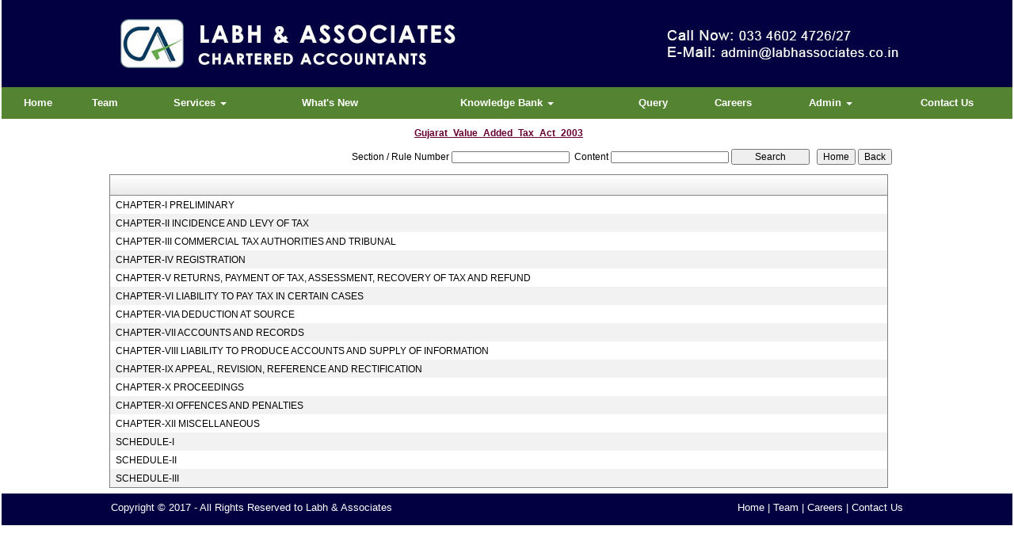

--- FILE ---
content_type: text/html; charset=utf-8
request_url: http://labhassociates.co.in/laws/-150/Gujarat_Value_Added_Tax_Act_2003.aspx
body_size: 127035
content:

<!DOCTYPE html PUBLIC "-//W3C//DTD XHTML 1.0 Transitional//EN" "http://www.w3.org/TR/xhtml1/DTD/xhtml1-transitional.dtd">
<html lang="en" xml:lang="en">
<head id="Head1"><meta name="viewport" content="width=device-width,height=device-height,initial-scale=1.0" /><meta name="ROBOTS" content="NOINDEX, NOFOLLOW" /><link id="fabicon" rel="shortcut icon" href="image/favicon.ico" />

    <script src="https://code.jquery.com/jquery-1.9.1.js" type="text/javascript"></script>
<style type="text/css"> 
  
 #MenuControl_C
 { overflow:visible !important;
 }
  #MenuControl
 {
 	 z-index:999999 !important;
 }
.marquee {
  
  overflow: hidden;
   
}

.RadDock RadDock_Default
{
	border-width:0px !important;
	border-style:none !important;
	border-color:White !important;
}
    


td
{
	border-color:white !important;
	border-width:0px !important;
}

</style>
    <style type="text/css"> 
   /* table{
    border-spacing:0px;
    }*/
    tr
    {
    border-spacing:0px;
    }
    td{
    border-spacing:0px;
    } 
   #RadDockZone1
  {
   overflow:visible !important;
  padding:0px !important;
  }
 .zoneover
  { 
  overflow:visible !important;
  height:auto;
  
  }
  
   #RadDockZone3
  {
 overflow:visible !important;
  padding:0px !important;
  }
  	 #RadDockZone2
  {
 overflow:visible !important;
  padding:0px !important;
  }
  #RadDockZone4
  {
 overflow:visible !important;
  padding:0px !important;
  }
 /*#VerticalMenuControl
  {
   height:600px !important;
  }
  #VerticalMenuControl_C
  {
  height:600px !important;
  }*/
</style>
    <style type="text/css">
     table{
    border-spacing:0px;
    }
    tr
    {
    border-spacing:0px;
    }
    td{
    border-spacing:0px;
    }   
 #RadDockZone1
  {
 overflow:visible !important;
  padding:0px !important;
  }
 .zoneover
  {
  overflow:visible !important;
  height:auto;
  
  }
  	 #RadDockZone2
  {
 overflow:visible !important;
  padding:0px !important;
  }
   #RadDockZone3
  {
 overflow:visible !important;
  padding:0px !important;
  }
  
  #RadDockZone4
  {
 overflow:visible !important;
  padding:0px !important;
  }
</style>
    <style id="dockStyles" type="text/css">
    #HeaderControl .rdMiddle .rdLeft,#HeaderControl .rdMiddle .rdRight,#HeaderControl .rdBottom .rdLeft,#HeaderControl .rdBottom .rdRight,#HeaderControl .rdBottom .rdCenter,#HeaderControl .rdTop .rdLeft,#HeaderControl .rdTop .rdRight{display: none !important;} #HeaderControl .rdTop .rdCenter {background-position:0 -28px !important;border-spacing:0px !important;} #HeaderControl .rdTop .rdCenter,#HeaderControl .rdTop .rdLeft,#HeaderControl .rdTop .rdRight{height: 0px !important;} #HeaderControl .rdTitleBar EM{font: 12px/25px 'Segoe UI' , Arial, Sans-serif !important;   padding-left: 5px !important;}#MenuControl .rdMiddle .rdLeft,#MenuControl .rdMiddle .rdRight,#MenuControl .rdBottom .rdLeft,#MenuControl .rdBottom .rdRight,#MenuControl .rdBottom .rdCenter,#MenuControl .rdTop .rdLeft,#MenuControl .rdTop .rdRight{display: none !important;} #MenuControl .rdTop .rdCenter {background-position:0 -28px !important;border-spacing:0px !important;} #MenuControl .rdTop .rdCenter,#MenuControl .rdTop .rdLeft,#MenuControl .rdTop .rdRight{height: 0px !important;} #MenuControl .rdTitleBar EM{font: 12px/25px 'Segoe UI' , Arial, Sans-serif !important;   padding-left: 5px !important;}#HomepagecontentControl .rdMiddle .rdLeft,#HomepagecontentControl .rdMiddle .rdRight,#HomepagecontentControl .rdBottom .rdLeft,#HomepagecontentControl .rdBottom .rdRight,#HomepagecontentControl .rdBottom .rdCenter,#HomepagecontentControl .rdTop .rdLeft,#HomepagecontentControl .rdTop .rdRight{display: none !important;} #HomepagecontentControl .rdTop .rdCenter {background-position:0 -28px !important;border-spacing:0px !important;} #HomepagecontentControl .rdTop .rdCenter,#HomepagecontentControl .rdTop .rdLeft,#HomepagecontentControl .rdTop .rdRight{height: 0px !important;} #HomepagecontentControl .rdTitleBar EM{font: 12px/25px 'Segoe UI' , Arial, Sans-serif !important;   padding-left: 5px !important;}</style><link rel="stylesheet" type="text/css" href="/usercss/afterloginbar.css" /><link rel="stylesheet" type="text/css" href="/usercss/animate.min.css" /><link rel="stylesheet" type="text/css" href="/usercss/blog.css" /><link rel="stylesheet" type="text/css" href="/usercss/bootstrap-responsive.css" /><link rel="stylesheet" type="text/css" href="/usercss/bootstrap.min.css" /><script language="javascript" type="text/javascript" src="/usercss/bootstrap.min.js"> </script><link rel="stylesheet" type="text/css" href="/usercss/ca-style.css" /><link rel="stylesheet" type="text/css" href="/usercss/hit-counter.css" /><link rel="stylesheet" type="text/css" href="/usercss/hitcounter.css" /><script language="javascript" type="text/javascript" src="/usercss/jquery.easing.1.3.js"> </script><script language="javascript" type="text/javascript" src="/usercss/jquery.min.js"> </script><link rel="stylesheet" type="text/css" href="/usercss/login.css" /><script language="javascript" type="text/javascript" src="/usercss/menu.js"> </script><link rel="stylesheet" type="text/css" href="/usercss/Res-Style.css" /><script language="javascript" type="text/javascript" src="/usercss/responsiveslides.min.js"> </script><link rel="stylesheet" type="text/css" href="/usercss/slider-style.css" /><meta property="og:title" content="Gujarat Value Added Tax Act 2003" /><meta property="og:description" content="labhassociates.co.in,,Gujarat Value Added Tax Act 2003" /><meta property="og:url" content="http://labhassociates.co.in/NewpageotherPageAct.aspx?CompanyID=0&amp;MenuName=Gujarat_Value_Added_Tax_Act_2003&amp;MenuID=-150" /><link href="/WebResource.axd?d=2Bqexr2mJKctSwI3mJa78O0R3yvVd6nDNCxMvSfHuC5J7PlCFD9ZgfHJUhmHYymQ83Jm_bAFmhp022I7kfaZ7v4o1BXBSBuJknryEQ7bnqRgIMiU7tOD_KFJpUH06ZI-JrpP4GAaR69ESSXJWkRGGW1jVoYv_rP4h7gUdv_NLfU1&amp;t=637927308760000000" type="text/css" rel="stylesheet" class="Telerik_stylesheet" /><link href="/WebResource.axd?d=VAlOGnpJoIYrdGppeLC0dAUu8o9yqtwgjA0tLz3HTrEm08dw__h1xvV2jpietNskIijT57wZDtleNZndlRlu7hUnuQKYwzlzZDw3djOrV0X6bqD0c9cSFx5ehV3qRhdCWQnFmmKuHgIvLC84XrFgcQ2&amp;t=637927308760000000" type="text/css" rel="stylesheet" class="Telerik_stylesheet" /><link href="/WebResource.axd?d=p3MdxELVVKqGuNmkm6dm-4XcOtKy3f5TDmEWSgR5wCyxhEg6rocyZ1DB8m1I_A1TvEUp6-zFUXa7VQl7ievCUzUOvKdftT9HOAbcPhGrTbiGEOWPScT7gamUhG_DFKDNBoNy-_m41U1UkunE-AlcpA2&amp;t=637927308760000000" type="text/css" rel="stylesheet" class="Telerik_stylesheet" /><link href="/WebResource.axd?d=OqdPti5womBR6byoMoWmebgppTf3EkDDUcCxCTnSurJppRkROxc-ChWWfPhqCjbLsgbBZQ21nZA-jHB6ieoG7vMT5Va8aGNOMuMkkP3OotRHJNZhPNfxt4tNZldNDCx9M_gRzFJ-JJWdKt9ApmcCD9jh5UFSeL_Iy3Xgp0vkgjw1&amp;t=637927308760000000" type="text/css" rel="stylesheet" class="Telerik_stylesheet" /><title>
	labhassociates.co.in
</title></head>
<body id="body1" leftmargin="0px" bottommargin="0px" rightmargin="0px" topmargin="0px" style="overflow-y: auto; margin: 0px; padding: 0px;overflow-x:hidden;">

    <center>
        <form name="form1" method="post" action="./NewpageotherPageAct.aspx?CompanyID=0&amp;MenuName=Gujarat_Value_Added_Tax_Act_2003&amp;MenuID=-150" id="form1">
<div>
<input type="hidden" name="RadScriptManager1_TSM" id="RadScriptManager1_TSM" value="" />
<input type="hidden" name="__EVENTTARGET" id="__EVENTTARGET" value="" />
<input type="hidden" name="__EVENTARGUMENT" id="__EVENTARGUMENT" value="" />
<input type="hidden" name="__VIEWSTATE" id="__VIEWSTATE" value="/[base64]/[base64]" />
</div>

<script type="text/javascript">
//<![CDATA[
var theForm = document.forms['form1'];
if (!theForm) {
    theForm = document.form1;
}
function __doPostBack(eventTarget, eventArgument) {
    if (!theForm.onsubmit || (theForm.onsubmit() != false)) {
        theForm.__EVENTTARGET.value = eventTarget;
        theForm.__EVENTARGUMENT.value = eventArgument;
        theForm.submit();
    }
}
//]]>
</script>


<script src="/WebResource.axd?d=KMEztIpRiwU7-y_ARfZsTQ-rv5I57YuVYDtTLPb2pYaVhkmVggzXvRqIayrRHv5H0TV9VlN2VfxY0GyzC-M93ZP45HZWhpWdKJUhNMkRhq41&amp;t=638901971280000000" type="text/javascript"></script>


<script src="/Telerik.Web.UI.WebResource.axd?_TSM_HiddenField_=RadScriptManager1_TSM&amp;compress=1&amp;_TSM_CombinedScripts_=%3b%3bSystem.Web.Extensions%2c+Version%3d4.0.0.0%2c+Culture%3dneutral%2c+PublicKeyToken%3d31bf3856ad364e35%3aen-US%3a64455737-15dd-482f-b336-7074c5c53f91%3aea597d4b%3ab25378d2%3bTelerik.Web.UI%2c+Version%3d2010.2.713.40%2c+Culture%3dneutral%2c+PublicKeyToken%3d121fae78165ba3d4%3aen-US%3a1814ab69-dbf3-46be-b5e4-1b4e7d85f183%3a16e4e7cd%3af7645509%3a854aa0a7%3a874f8ea2%3a5a6d9d23%3a58366029" type="text/javascript"></script>
<div>

	<input type="hidden" name="__VIEWSTATEGENERATOR" id="__VIEWSTATEGENERATOR" value="7231329A" />
	<input type="hidden" name="__SCROLLPOSITIONX" id="__SCROLLPOSITIONX" value="0" />
	<input type="hidden" name="__SCROLLPOSITIONY" id="__SCROLLPOSITIONY" value="0" />
	<input type="hidden" name="__EVENTVALIDATION" id="__EVENTVALIDATION" value="/wEdAAVbL+/+yE05D+0llV8a7iN+Api+pXdy3TagI1hw2M4TTPUXv36VvCt1brXUwviiTa2YZo5VmBOLbZ4okcE53D6OakAhPYnoQoOeUDCI3YjBMNh8Qf61ppDd4lQoBvtiQZSw4jp27jo0VxXb2edGRVEq" />
</div>
            <script type="text/javascript">
//<![CDATA[
Sys.WebForms.PageRequestManager._initialize('RadScriptManager1', 'form1', [], [], [], 90, '');
//]]>
</script>

            <center>
                <div id="Div_body" style="height:auto;background-color:#ffffff;" align="center">
           <div class="container-fluid">
                          <div class="row">
                          <div class="col-lg-12 table-responsive">
                
              
                                <div id="RadDockZone2" class="RadDockZone RadDockZone_Default rdHorizontal container-fluid" style="border-style:None;width:100%;min-width:10px;min-height:10px;margin: 0px; padding: 0px; height: auto;
                                    min-height: 0px; margin: 0px;z-index:100;">
	<!-- 2010.2.713.40 --><div id="HeaderControl" class="RadDock RadDock_Default col-md-12">
		<table class="rdTable">
			<tr class="rdTop rdNone">
				<td class="rdLeft">&nbsp;</td>
				<td class="rdCenter"></td>
				<td class="rdRight">&nbsp;</td>
			</tr>
			<tr class="rdMiddle">
				<td class="rdLeft">&nbsp;</td>
				<td class="rdCenter"><div id="HeaderControl_C" class="rdContent" style="overflow:hidden;border-style:none;">
					
<script language="javascript" type="text/javascript">

  

</script>
  <script type="text/javascript">
var Analog_Color="#ffffff";
//alert(col);
Analog_Color=Analog_Color.substring(1,7);
//alert(col);

var clocksize=75;
var colnumbers=Analog_Color;
var colseconds=Analog_Color;
var colminutes=Analog_Color;
var colhours=Analog_Color;

var numstyle = 0;
var font_family = 'helvetica,arial,sans-serif';
var localZone = 1;
var mytimezone = 0;
var dst = 0;
var city = '';
var country = '';
var fix = 1;
var xpos=0;
var ypos=0;
</script>
<script type="text/javascript" language="javascript">

var dayname = new Array ('Sunday','Monday','Tuesday','Wednesday','Thursday','Friday','Saturday','Sunday'); var am = 'AM'; var pm = 'PM';

// you should not need to alter the below code
var pi = Math.PI; var d = document; var pi2 = pi/2; var rad = (+clocksize) / 2; var ctrX = (+xpos) + rad; var ctrY = (+ypos) + rad; var hourln = 1; var minln = secln = 2; for(var i = 0; i < (rad / 2) + (rad / 16); i++) {hourln += 1;} for(var i = 0; i < (rad / 2) - (rad / 8); i++) {minln += 2;secln += 2;} var font_size = rad / 4; var offset = 16;  var clocknum = [[,1,2,3,4,5,6,7,8,9,10,11,12],[,'I','II','III','IIII','V','VI','VII','VIII','IX','X','XI','XII'],[,'�','�','-','�','�','<span style="font-size:60%">|</span>','�','�','-','�','�','<span style="font-size:60%">||</span>']]; if (numstyle < 0 || numstyle > 2) numstyle = 0; function timeZone(now,loc,mtz,dst) {if (loc) {var dow = now.getDay(); var second = now.getSeconds(); var minute = now.getMinutes(); var hour = now.getHours();} else {now.setUTCMinutes(now.getUTCMinutes() + (mtz + dst)*60); var dow = now.getUTCDay(); var second = now.getUTCSeconds(); var minute = now.getUTCMinutes(); var hour = now.getUTCHours();} if (hour > 11) {moa = pm; hour -= 12;} else moa = am; return [dow,moa,hour,minute,second];} function commonClock(n) {n.style.position = 'absolute'; n.style.top = '0'; n.style.left = '0'; n.style.visibility = 'hidden';} 
function displayClock() 
{
if (!d.getElementById) return; 
    var ctx = document.createElement('div'); 
    if ( fix) {ctx.style.position = 'relative'; 
    ctx.style.margin = 'auto'; 
    ctx.style.width = (clocksize + offset * 2) + 'px'; 
    ctx.style.height = (clocksize + offset * 2) + 'px'; 
    ctx.style.overflow = 'visible';
} 
var cn = []; for (var i = 12; i > 0; i--) 
{
    cn[i] = document.createElement('div'); 
    cn[i].id = 'cnum' + i; commonClock(cn[i]); 
    cn[i].style.width = (offset * 2) + 'px'; 
    cn[i].style.height = (offset * 2) + 'px'; 
    cn[i].style.fontFamily = font_family; cn[i].style.fontSize = font_size + 'px'; 
    cn[i].style.color = '#' + colnumbers; cn[i].style.textAlign = 'center'; 
    cn[i].style.paddingTop = '10px'; 
    cn[i].style.zIndex = 1000; cn[i].innerHTML = clocknum[numstyle][i]; 
    ctx.appendChild(cn[i]);
} 
var mn = []; 
for (i = minln; i > 0; i--) 
{
    mn[i] = document.createElement('div'); 
    mn[i].id = 'cmin' + i; 
    commonClock(mn[i]);
    mn[i].style.width = '1px'; mn[i].style.height = '1px';
    mn[i].style.fontSize = '1px'; 
    mn[i].style.backgroundColor = '#' + colminutes; mn[i].style.zIndex = 997; 
    ctx.appendChild(mn[i]);
} 
var hr = []; 
for (i = hourln; i > 0; i--) 
{
    hr[i] = document.createElement('div'); 
    hr[i].id = 'chour' + i; commonClock(hr[i]); 
    hr[i].style.width = '2px'; 
    hr[i].style.height = '2px'; 
    hr[i].style.fontSize ='2px'; 
    hr[i].style.backgroundColor = '#' + colhours; 
    hr[i].style.zIndex = 998; ctx.appendChild(hr[i]);
} 
var sc = []; 
for (i = secln; i > 0; i--) 
{
    sc[i] = document.createElement('div'); 
    sc[i].id = 'csec' + i; 
    commonClock(sc[i]); 
    sc[i].style.width = '1px'; sc[i].style.height = '1px'; 
    sc[i].style.fontSize ='1px'; 
    sc[i].style.backgroundColor = '#' + colseconds; 
    sc[i].style.zIndex = 999; ctx.appendChild(sc[i]);
} 
    var am = document.createElement('div'); 
    am.id = 'ampm'; commonClock(am); 
    am.style.width = ((xpos + rad) * 2) + 'px'; 
    am.style.fontFamily = font_family; 
    am.style.fontSize = (font_size * 2 / 3) + 'px'; 
    am.style.color = '#' + colnumbers; 
    am.style.textAlign = 'center'; 
    am.style.paddingTop = '10px'; 
    am.style.zIndex = 990; 
    ctx.appendChild(am); 
    var zn = document.createElement('div'); 
    zn.id = 'zone'; commonClock(zn); 
    zn.style.width = ((xpos + rad) * 2) + 'px'; 
    zn.style.fontFamily = font_family; zn.style.fontSize = (font_size * 2 / 3) + 'px'; 
    zn.style.color = '#' + colnumbers; zn.style.textAlign = 'center'; 
    zn.style.paddingTop = '10px'; zn.style.zIndex = 990; 
    ctx.appendChild(zn); 
    try
    {
    d.getElementById('clock_a').appendChild(ctx); 
    }
    catch(e)
    {
    }
for (var i = 12; i > 0; i--) 
{
    try
    {
    d.getElementById('cnum' + i).style.top = (ctrY - offset + rad * Math.sin(i * pi / 6 - pi2))+'px'; 
    d.getElementById('cnum' + i).style.left = (ctrX - offset + rad * Math.cos(i * pi / 6 - pi2))+'px'; 
    d.getElementById('cnum' + i).style.visibility = 'visible';
    }
    catch(e)
    {
    }
} 
updateClock();

} 
function moveClock(l, e, f) 
{
try
{
for (var i = l; i > 0; i--) 
{
    d.getElementById(e + i).style.top = (ctrY + i * Math.sin(f))+'px';
    d.getElementById(e + i).style.left = (ctrX + i * Math.cos(f))+'px';
    d.getElementById(e + i).style.visibility = 'visible';
}
}
catch(e)
{
}
} 
function updateClock() 
{
   try
   {
    var now = new Date(); 
    var theTime = timeZone(now,localZone,mytimezone,dst); 
    d.getElementById('ampm').style.top = (ypos + rad/3)+'px'; 
    d.getElementById('ampm').innerHTML = theTime[1] + '<br />' + dayname[theTime[0]]; 
    d.getElementById('ampm').style.visibility = 'visible'; 
    if (!localZone)
    {
    d.getElementById('zone').style.top = (ctrY + (rad/10))+'px'; 
    d.getElementById('zone').innerHTML = city + '<br />' + country; 
    d.getElementById('zone').style.visibility = 'visible';
    
    }
     
     moveClock(secln, 'csec', pi * theTime[4] / 30 - pi2); 
     moveClock(minln, 'cmin', pi * theTime[3] / 30 - pi2); 
     moveClock(hourln, 'chour', pi * theTime[2] / 6 + pi * (+now.getMinutes())/360 - pi2); 
     setTimeout('updateClock()', 100);
     }
     catch(e)
     {
     }
}

window.onload = displayClock;

</script>
<script language="JavaScript" type="text/javascript">

function curTime()
{
var now=new Date()
var hrs=now.getHours()
var min=now.getMinutes()
var sec=now.getSeconds()
var don="AM"
if (hrs>=12){ don="PM" }
if (hrs>12) { hrs-=12 }
if (hrs==0) { hrs=12 }
if (hrs<10) { hrs="0"+hrs }
if (min<10) { min="0"+min }
if (sec<10) { sec="0"+sec }
if(navigator.appName.indexOf("Microsoft Internet Explorer") != -1)
{
    clock.innerHTML=hrs+":"+min+":"+sec+" "+don
}
else
{
    document.getElementById("clock").textContent=hrs+":"+min+":"+sec+" "+don
}
setTimeout("curTime()",1000)

}
</script>
 <style type="text/css">
.IE8Fix
{
    text-align:left;
    z-index: 100;
}
.imstyle			
 {			
     float:left;			
     padding:0px;			    
     margin:0px;			
     border:0px;			
 }	
</style>

<table class="table-responsive" style="width:100%; height:20%; margin-top:0px;margin-left:0px;margin-right:0px;margin-bottom:0px;padding-bottom:0px; padding-top:0px; border-spacing:0px; vertical-align:top;"  cellpadding ="0" cellspacing = "0" border="0">
        <tr id="HeaderControl_C_ctl00_imageheader" style="width:100%; margin:0 ; ">
						<td colspan="3" style="width:100%; border:0;  margin:0 ;">
                
            </td>
					</tr>
					
        <tr id="HeaderControl_C_ctl00_tr_HeaderBackImage" valign="top" style="">
						<td id="HeaderControl_C_ctl00_Header" style="width:100%; height:100%" valign="top" class="IE8Fix"><html><head><meta http-equiv="Content-Type" content="text/html;charset=utf-8"></head><body><table width="100%" cellspacing="0" cellpadding="0" border="0" align="center">
  <tbody>    
    <tr>
    <td bgcolor="#030042" align="center"><img src="Image/header.jpg" border="0"></td>
  </tr>
</tbody></table></body></html></td>
					</tr>
					
      </table>

				</div></td>
				<td class="rdRight">&nbsp;</td>
			</tr>
			<tr class="rdBottom">
				<td class="rdLeft">&nbsp;</td>
				<td class="rdCenter">&nbsp;</td>
				<td class="rdRight">&nbsp;</td>
			</tr>
		</table>
		<input id="HeaderControl_ClientState" name="HeaderControl_ClientState" type="hidden" />
	</div><div id="MenuControl" class="RadDock RadDock_Default col-md-12" style="height:40px;">
		<table class="rdTable">
			<tr class="rdTop rdNone">
				<td class="rdLeft">&nbsp;</td>
				<td class="rdCenter"></td>
				<td class="rdRight">&nbsp;</td>
			</tr>
			<tr class="rdMiddle">
				<td class="rdLeft">&nbsp;</td>
				<td class="rdCenter"><div id="MenuControl_C" class="rdContent" style="overflow:hidden;border-style:none;">
					

 <nav class="navbar-default marginBottom-0 " style="z-index:155555555555;" >
 <div class="container-fluid" style="z-index:1010192;">
                <div class="navbar navbar-header" style="z-index:155555555555;">
                <button type="button" class="navbar-toggle" data-toggle="collapse" data-target="#navbar-collapse-1" style="z-index:155555555555;">
                    <span class="sr-only">Toggle navigation</span>
                    <span class="icon-bar"></span>
                    <span class="icon-bar"></span>
                    <span class="icon-bar"></span>
                </button>
            
            </div>
            <div class="collapse navbar-collapse " id="navbar-collapse-1" style="z-index:1010192;">
           
             
                    <ul class="nav navbar-nav">
						<li><a href="/resource/home.aspx" title="Home">Home</a></li><li><a href="/resource/Partners.aspx" title="Team">Team</a></li><li class="dropdown"><a href="#" class="dropdown-toggle" data-toggle="dropdown" data-hover="dropdown">Services&nbsp;<b class="caret"></b></a><ul class="dropdown-menu">
							<li><a href="/resource/Services/Company_Law.aspx" title="Company Law Advisory">Company Law Advisory</a></li><li><a href="/resource/Services/Auditing_Assurances.aspx" title="Auditing &amp; Assurances">Auditing & Assurances</a></li><li><a href="/resource/Services/Direct_Taxes.aspx" title="Direct Taxes Services">Direct Taxes Services</a></li><li><a href="/resource/Services/Indirect_Taxes.aspx" title="Indirect Taxes Services">Indirect Taxes Services</a></li><li><a href="/resource/Services/Accounting_Support.aspx" title="Accounting &amp; Support">Accounting & Support</a></li><li><a href="/resource/Services/Transaction_Advisory.aspx" title="Transaction Advisory">Transaction Advisory</a></li>
						</ul></li><li><a href="http://labhassociates.co.in/newthemeBulletin.aspx" target="_blank" title="What&#39;s New">What's New</a></li><li class="dropdown"><a href="#" class="dropdown-toggle" data-toggle="dropdown" data-hover="dropdown">Knowledge Bank&nbsp;<b class="caret"></b></a><ul class="dropdown-menu">
							<li class=" dropdown dropdown-submenu" class="dropdown"><a class="dropdown-toggle" data-toggle="dropdown" data-hover="dropdown" href="#">Calculators&nbsp;<b></b></a><ul class="dropdown-menu">
								<li><a href="/resources/Calculators/Gst_mrp_calculator/Gst_mrp_calculator.aspx" title="GST MRP Calculator">GST MRP Calculator</a></li><li><a href="/resources/Calculators/Gst_rate_calculator/Gst_rate_calculator.aspx" title="GST Rate Calculator">GST Rate Calculator</a></li><li><a href="/resources/Calculators/GST_CALCULATOR/GST_CALCULATOR.aspx" title="GST Calculator">GST Calculator</a></li><li><a href="/resources/Calculators/Tax_Calculator/cal_Income_Tax.aspx" title="Tax Calculator">Tax Calculator</a></li><li><a href="/resources/Calculators/TDS_Calculator/TDS_Calculator2020.aspx" title="TDS Calculator">TDS Calculator</a></li><li><a href="/resources/Calculators/Calculate_Net_Profit/Calculate_Net_Profit.aspx" title="Calculate Net Profit">Calculate Net Profit</a></li><li><a href="/resources/Calculators/Calculate_Net_Worth/Calculate_Net_Worth.aspx" title="Calculate Net Worth">Calculate Net Worth</a></li><li><a href="/resources/Calculators/Calculate_Effective_Capital/Calculate_Effective_Capital.aspx" title="Effective Capital">Effective Capital</a></li><li><a href="/resources/Calculators/HRA/HRA.aspx" title="HRA">HRA</a></li><li><a href="/resources/Calculators/NSC/Cal_NSC.aspx" title="NSC">NSC</a></li><li><a href="/resources/Calculators/EMI/EMI.aspx" title="EMI">EMI</a></li><li><a href="/resources/Calculators/Auto_Loan_Calculator/AutoLoan.aspx" title="Auto Loan Calculator">Auto Loan Calculator</a></li><li><a href="/resources/Calculators/Home_Loan_Calculator/HomeLoanCalculator.aspx" title="Home Loan Calculator">Home Loan Calculator</a></li><li><a href="/resources/Calculators/Get_No._Of_Instalment/Get_No_Of_Instalment.aspx" title="Get No. Of Installment">Get No. Of Installment</a></li><li class="dropdown dropdown-submenu" class="dropdown" style="z-index:15555555555888;"><a class="dropdown-toggle" data-toggle="dropdown" data-hover="dropdown" href="#">RERA Calculator&nbsp;<b></b></a><ul class="dropdown-menu">
									<li><a href="/resources/Calculators/RERA_Calculator/Developers_Calculator/RERADEVELOPER.aspx" title="Developers Calculator">Developers Calculator</a></li><li><a href="/resources/Calculators/RERA_Calculator/HomeBuyerDelayIntrest_Calculator/HomeBuyerDelayIntrest.aspx" title="Home Buyer Delay Interest">Home Buyer Delay Interest</a></li><li><a href="/resources/Calculators/RERA_Calculator/HomeBuyerRefund/HomeBuyerRefund.aspx" title="Home Buyer Refund">Home Buyer Refund</a></li>
								</ul></li>
							</ul></li><li class=" dropdown dropdown-submenu" class="dropdown"><a class="dropdown-toggle" data-toggle="dropdown" data-hover="dropdown" href="#">Bulletins&nbsp;<b></b></a><ul class="dropdown-menu">
								<li><a href="/resources/Bulletins/RBISEBI/RBISEBI.aspx" title="RBI SEBI">RBI SEBI</a></li><li><a href="/notificationsearch/Bulletins/Notification/BullNotification/Notification.aspx" title="Notification">Notification</a></li><li><a href="/notificationsearch/Bulletins/Circular/BullNotification/Circular.aspx" title="Circular">Circular</a></li><li><a href="/resources/Bulletins/Income_Tax/Income_Tax.aspx" title="Income Tax">Income Tax</a></li><li><a href="/resources/Bulletins/Service_Tax/Service_Tax.aspx" title="Service Tax">Service Tax</a></li><li><a href="/resources/Bulletins/Central_Sales_Tax/Central_Sales_Tax.aspx" title="Central Sales Tax">Central Sales Tax</a></li><li><a href="/resources/Bulletins/Excise_Matters/Excise_Matters.aspx" title="Excise Matters">Excise Matters</a></li><li><a href="/resources/Bulletins/Customs/Customs.aspx" title="Customs">Customs</a></li><li><a href="/resources/Bulletins/Corporate_Matters/Corporate_Matters.aspx" title="Company Law">Company Law</a></li><li><a href="/resources/Bulletins/Labour_Laws/Labour_Laws.aspx" title="Labour Laws">Labour Laws</a></li><li><a href="/resources/Bulletins/F_E_M_A/F_E_M_A.aspx" title="FEMA">FEMA</a></li><li><a href="/resources/Bulletins/News_on_LLP/News_on_LLP.aspx" title="The LLP Act 2008">The LLP Act 2008</a></li><li><a href="/resources/Bulletins/Accounting_Standards_INDAS/Accounting_Standards_INDAS.aspx" title="Accounting Standard (INDAS)">Accounting Standard (INDAS)</a></li><li><a href="/resources/Bulletins/Other/Other.aspx" title="Others">Others</a></li><li><a href="/resources/Bulletins/GST/GST.aspx" title="GST">GST</a></li><li class="dropdown dropdown-submenu" class="dropdown" style="z-index:15555555555888;"><a class="dropdown-toggle" data-toggle="dropdown" data-hover="dropdown" href="#">VAT&nbsp;<b></b></a><ul class="dropdown-menu" id="submenu3" style="top:-200px ;">
									<li><a href="/resources/Bulletins/Delhi_VAT/Delhi_VAT.aspx" title="Delhi VAT">Delhi VAT</a></li><li><a href="/resources/Bulletins/Mumbai_VAT/Mumbai_VAT.aspx" title="Maharastra VAT">Maharastra VAT</a></li><li><a href="/resources/Bulletins/Gujarat_VAT/.aspx" title="Gujarat VAT">Gujarat VAT</a></li><li><a href="/resources/Bulletins/Telangana_VAT/.aspx" title="Telangana VAT">Telangana VAT</a></li><li><a href="/resources/Bulletins/TamilNadu_VAT/.aspx" title="Tamil Nadu VAT">Tamil Nadu VAT</a></li>
								</ul></li><li><a href="/resources/Bulletins/IGST/.aspx" title="IGST">IGST</a></li><li><a href="/resources/Bulletins/UTGST/.aspx" title="UTGST">UTGST</a></li><li><a href="/resources/Bulletins/Compensation_Cess/.aspx" title="Compensation Cess">Compensation Cess</a></li><li><a href="/resources/Bulletins/IBC_Regulation/.aspx" title="IBC Regulation">IBC Regulation</a></li>
							</ul></li><li class=" dropdown dropdown-submenu" class="dropdown"><a class="dropdown-toggle" data-toggle="dropdown" data-hover="dropdown" href="#">Utilities&nbsp;<b></b></a><ul class="dropdown-menu">
								<li><a href="/resources/Utilities/Rates_of_TDS/Rates_of_TDS.aspx" title="Rates of TDS">Rates of TDS</a></li><li><a href="/resources/Utilities/TDS_Rates_for_N_R_I_us_195/TDS_Rates_for_N_R_I_us_195.aspx" title="TDS Rates for N.R.I us 195">TDS Rates for N.R.I us 195</a></li><li><a href="/resources/Utilities/Rates_of_Income_Tax/Rates_of_Income_Tax.aspx" title="Rates of Income Tax">Rates of Income Tax</a></li><li><a href="/resources/Utilities/RATES_OF_DEPRECIATION/RATES_OF_DEPRECIATION.aspx" title="Depreciation Rates Companies Act">Depreciation Rates Companies Act</a></li><li><a href="/resources/Utilities/RATES_OF_DEPRECIATION_2/RATES_OF_DEPRECIATION_2.aspx" title="Depreciation Rates  Income Tax Act">Depreciation Rates  Income Tax Act</a></li><li><a href="/resources/Utilities/Filingfees/Filingfees.aspx" title="ROC Filing Fees (Cos Act, 2013)">ROC Filing Fees (Cos Act, 2013)</a></li><li><a href="/resources/Utilities/Penalty_for_Late_Filing_in_ROC/Penalty_for_Late_Filing_in_ROC.aspx" title="ROC Fee Structure (Cos Act, 2013)">ROC Fee Structure (Cos Act, 2013)</a></li><li><a href="/resources/Utilities/COST_INFLATION_INDEX/COST_INFLATION_INDEX.aspx" title="Cost Inflation Index">Cost Inflation Index</a></li><li><a href="/resources/Utilities/IFSC_Codes/IFSC_Codes.aspx" title="IFSC Codes">IFSC Codes</a></li><li><a href="/resources/Utilities/MICR_Codes/MICR_Codes.aspx" title="MICR Codes">MICR Codes</a></li><li><a href="/resources/Utilities/CALCULATION_OF_INTEREST_ON_NSC/CALCULATION_OF_INTEREST_ON_NSC.aspx" title="Rates of NSC Interest">Rates of NSC Interest</a></li><li><a href="/resources/Utilities/Gold_Silver_Rates/Gold_Silver_Rates.aspx" title="Gold and Silver Rates">Gold and Silver Rates</a></li><li><a href="/resources/Utilities/Rates_of_stamp_duty/Rates_of_stamp_duty.aspx" title="Rates of Stamp Duty">Rates of Stamp Duty</a></li><li><a href="/resources/Utilities/Limited_Liability_Partnership_Fees/Limited_Liability_Partnership_Fees.aspx" title="LLP Fees">LLP Fees</a></li><li><a href="/resources/Utilities/NIC/NIC.aspx" title="National Industries Classification">National Industries Classification</a></li><li><a href="/resources/Utilities/HSN_RATE_LIST/HSN_RATE_LIST.aspx" title="HSN Rate List">HSN Rate List</a></li><li><a href="/resources/Utilities/Comparison_of_Deduction_Under_Section_80TTA_and_80TTB/Comparison_of_Deduction_Under_Section_80TTA_and_80TTB.aspx" title="Deduction u/s 80TTA Vs 80TTB">Deduction u/s 80TTA Vs 80TTB</a></li>
							</ul></li><li class=" dropdown dropdown-submenu" class="dropdown"><a class="dropdown-toggle" data-toggle="dropdown" data-hover="dropdown" href="#">Links&nbsp;<b></b></a><ul class="dropdown-menu">
								<li><a href="/resources/Links/Quick_Link/Quick_Link.aspx" title="Quick Links">Quick Links</a></li><li><a href="/resources/Links/important_links/important_links.aspx" title="Important Links">Important Links</a></li><li><a href="/resources/Links/Vat_Links/Vat_Links.aspx" title="GST/VAT Links">GST/VAT Links</a></li><li><a href="/resources/Links/EASE_OF_DOING_BUSINESS/EASE_OF_DOING_BUSINESS.aspx" title="Ease Of Doing Business">Ease Of Doing Business</a></li>
							</ul></li><li class=" dropdown dropdown-submenu" class="dropdown"><a class="dropdown-toggle" data-toggle="dropdown" data-hover="dropdown" href="#">Acts&nbsp;<b></b></a><ul class="dropdown-menu">
								<li class="dropdown dropdown-submenu" class="dropdown" style="z-index:15555555555888;"><a class="dropdown-toggle" data-toggle="dropdown" data-hover="dropdown" href="#">Direct Tax&nbsp;<b></b></a><ul class="dropdown-menu">
									<li><a href="/laws/-26/Income_Tax_Act.aspx" title="Income Tax Act">Income Tax Act</a></li><li><a href="/laws/-75/Wealth_Tax_Act.aspx" title="Wealth Tax Act">Wealth Tax Act</a></li><li><a href="/laws/-157/Income_Declaration_Scheme_2016.aspx" title="Income Declaration Scheme 2016">Income Declaration Scheme 2016</a></li><li><a href="/laws/-260/Income_tax_2025.aspx" title="Income Tax 2025">Income Tax 2025</a></li>
								</ul></li><li class="dropdown dropdown-submenu" class="dropdown" style="z-index:15555555555888;"><a class="dropdown-toggle" data-toggle="dropdown" data-hover="dropdown" href="#">Indirect Tax&nbsp;<b></b></a><ul class="dropdown-menu">
									<li><a href="/laws/-30/Service_Tax_Act.aspx" title="Service Tax(Finance Act, 1994)">Service Tax(Finance Act, 1994)</a></li><li><a href="/laws/-36/Central_Sales_Tax_Act,_1956.aspx" title="Central Sales Tax Act, 1956">Central Sales Tax Act, 1956</a></li><li><a href="/laws/-40/The_Central_Excise_Act,_1944.aspx" title="The Central Excise Act, 1944">The Central Excise Act, 1944</a></li><li><a href="/laws/-53/Customs_Act,_1962.aspx" title="Customs Act, 1962">Customs Act, 1962</a></li><li><a href="/laws/-102/Entry_Tax_Act.aspx" title="Entry Tax Act">Entry Tax Act</a></li>
								</ul></li><li class="dropdown dropdown-submenu" class="dropdown" style="z-index:15555555555888;"><a class="dropdown-toggle" data-toggle="dropdown" data-hover="dropdown" href="#">Corporate Laws&nbsp;<b></b></a><ul class="dropdown-menu">
									<li><a href="/laws/-103/Companies_Act_2013.aspx" title="Companies Act, 2013">Companies Act, 2013</a></li><li><a href="/laws/-42/Companies_Act,_1956.aspx" title="Companies Act, 1956 ">Companies Act, 1956 </a></li><li><a href="/laws/-48/The_Limited_Liability_Partnership_ACT,_2008.aspx" title="LLP ACT">LLP ACT</a></li><li><a href="/laws/-59/The_Securities_and_Exchange_Board_of_India_Act,_1992.aspx" title="SEBI Act, 1992">SEBI Act, 1992</a></li>
								</ul></li><li class="dropdown dropdown-submenu" class="dropdown" style="z-index:15555555555888;"><a class="dropdown-toggle" data-toggle="dropdown" data-hover="dropdown" href="#">VAT Laws&nbsp;<b></b></a><ul class="dropdown-menu">
									<li><a href="/laws/-32/Delhi_Value_Added_Tax_Act,_2004.aspx" title="Delhi Value Added Tax Act, 2004">Delhi Value Added Tax Act, 2004</a></li><li><a href="/laws/-39/Maharashtra_Value_Added_Tax_Act_(2002).aspx" title="MVAT Act, 2002">MVAT Act, 2002</a></li><li><a href="/laws/-49/West_Bengal_Value_Added_Tax_Act,_2003.aspx" title="West Bengal VAT Act, 2003">West Bengal VAT Act, 2003</a></li><li><a href="/laws/-152/Tamilnadu_VAT_ACT_2006.aspx" title="Tamilnadu VAT ACT, 2006">Tamilnadu VAT ACT, 2006</a></li><li><a href="/laws/-89/Karnataka_Value_Added_Tax_Act,_2003.aspx" title="Karnataka Value Added Tax Act, 2003">Karnataka Value Added Tax Act, 2003</a></li><li><a href="/laws/-150/Gujarat_Value_Added_Tax_Act_2003.aspx" title="Gujarat Value Added Tax Act, 2003">Gujarat Value Added Tax Act, 2003</a></li><li><a href="/laws/-46/The_Uttar_Pradesh_Value_Added_Tax_Act_2008.aspx" title="UP VAT Act, 2008">UP VAT Act, 2008</a></li><li><a href="/laws/-94/Rajasthan_Value_Added_Tax_Act,_2003.aspx" title="Rajasthan Value Added Tax Act, 2003">Rajasthan Value Added Tax Act, 2003</a></li><li><a href="/laws/-65/Punjab_Value_Added_Tax_Act.aspx" title="Punjab Value Added Tax Act">Punjab Value Added Tax Act</a></li><li><a href="/laws/-68/Haryana_Value_Added_Tax_Act.aspx" title="Haryana Value Added Tax Act">Haryana Value Added Tax Act</a></li><li><a href="/laws/-148/Telangana_VAT_Act_2005.aspx" title="Telangana VAT Act 2005">Telangana VAT Act 2005</a></li><li><a href="/laws/-81/Andhra_Pradesh_Value_Added_Tax_Act,_2005.aspx" title="Andhra Pradesh VAT Act, 2005">Andhra Pradesh VAT Act, 2005</a></li><li><a href="/laws/-91/Bihar_Value_Added_Tax_Act,_2005.aspx" title="Bihar Value Added Tax Act, 2005">Bihar Value Added Tax Act, 2005</a></li>
								</ul></li><li class="dropdown dropdown-submenu" class="dropdown" style="z-index:15555555555888;"><a class="dropdown-toggle" data-toggle="dropdown" data-hover="dropdown" href="#">Other Statutes&nbsp;<b></b></a><ul class="dropdown-menu" id="submenu2" style="top:-200px ;">
									<li><a href="/laws/-57/The_Employees_State_Insurance_Act,_1948.aspx" title="ESI Act, 1948">ESI Act, 1948</a></li><li><a href="/laws/-58/The_Employees_Provident_Funds_and_Miscellaneous_Provisions_Act,_1952.aspx" title="PF Act, 1952">PF Act, 1952</a></li><li><a href="/laws/-98/Profession_Tax_Act.aspx" title="Profession Tax Act">Profession Tax Act</a></li><li><a href="/laws/-114/The_Indian_Partnership_Act_1932.aspx" title="The Indian Partnership Act, 1932">The Indian Partnership Act, 1932</a></li><li><a href="/laws/-116/Societies_Registration_Act_1860.aspx" title="Societies Registration Act, 1860">Societies Registration Act, 1860</a></li><li><a href="/laws/-118/Competition_Act_2002.aspx" title="Competition Act, 2002">Competition Act, 2002</a></li><li><a href="/laws/-119/Reserve_Bank_of_India_Act_1934.aspx" title="Reserve Bank of India Act, 1934">Reserve Bank of India Act, 1934</a></li><li><a href="/laws/-120/Monopolies_and_Restrictive_Trade_Practices_Act_1969.aspx" title="MRTP Act, 1969">MRTP Act, 1969</a></li><li><a href="/laws/-154/Equalisation_Levy_Act_2016.aspx" title="Equalisation Levy Act, 2016">Equalisation Levy Act, 2016</a></li><li><a href="/laws/-33/Right_To_Information_Act,_2005.aspx" title="Right To Information Act, 2005">Right To Information Act, 2005</a></li><li><a href="/laws/-101/Foreign_Exchange_Management_Act_1999.aspx" title="FEMA, 1999">FEMA, 1999</a></li><li><a href="/laws/-210/Maharashtra_Real_Estate_Regulatory_Authority_and_Rules.aspx" title="Maharashtra RERA">Maharashtra RERA</a></li><li><a href="/laws/-214/THE_REAL_ESTATE_REGULATION_AND_DEVELOPMENT_ACT_2016.aspx" title="RERA, 2016">RERA, 2016</a></li><li><a href="/laws/-220/The_Insolvency_and_Bankruptcy_Code_2016.aspx" title="Insolvency &amp; Bankruptcy Code, 2016">Insolvency & Bankruptcy Code, 2016</a></li><li><a href="/laws/-244/Prohibition_Of_Benami_Property_Transaction_Act_1988.aspx" title="Benami Property Act 1988">Benami Property Act 1988</a></li>
								</ul></li><li class="dropdown dropdown-submenu" class="dropdown" style="z-index:15555555555888;"><a class="dropdown-toggle" data-toggle="dropdown" data-hover="dropdown" href="#">GST Laws&nbsp;<b></b></a><ul class="dropdown-menu">
									<li><a href="/laws/-162/IGST_Act_2017.aspx" title="IGST Act , 2017">IGST Act , 2017</a></li><li><a href="/laws/-164/Central_Goods_and_Services_Tax_Act_2017.aspx" title="CGST Tax Act, 2017">CGST Tax Act, 2017</a></li><li><a href="/laws/-186/Union_Territory_Goods_and_Services_Tax_Act_2017.aspx" title="UTGST Act, 2017">UTGST Act, 2017</a></li><li><a href="/laws/-187/GST_Compensation_to_States_Act_2017.aspx" title="GST (Compensation to States) Act">GST (Compensation to States) Act</a></li>
								</ul></li>
							</ul></li><li class=" dropdown dropdown-submenu" class="dropdown"><a class="dropdown-toggle" data-toggle="dropdown" data-hover="dropdown" href="#">Rules&nbsp;<b></b></a><ul class="dropdown-menu">
								<li class="dropdown dropdown-submenu" class="dropdown" style="z-index:15555555555888;"><a class="dropdown-toggle" data-toggle="dropdown" data-hover="dropdown" href="#">Direct Tax Rules&nbsp;<b></b></a><ul class="dropdown-menu">
									<li><a href="/laws/-29/Income_Tax_Rules.aspx" title="Income Tax Rules">Income Tax Rules</a></li><li><a href="/laws/-76/Wealth_Tax_Rules_1957.aspx" title="Wealth Tax Rules 1957">Wealth Tax Rules 1957</a></li><li><a href="/laws/-155/Income_Declaration_Scheme_Rules_2016.aspx" title="Income Declaration Scheme Rules 2016">Income Declaration Scheme Rules 2016</a></li>
								</ul></li><li class="dropdown dropdown-submenu" class="dropdown" style="z-index:15555555555888;"><a class="dropdown-toggle" data-toggle="dropdown" data-hover="dropdown" href="#">Indirect Tax Rules&nbsp;<b></b></a><ul class="dropdown-menu">
									<li><a href="/laws/-163/GST_Valuation_Rules_2016.aspx" title="GST Valuation Rules , 2016">GST Valuation Rules , 2016</a></li><li><a href="/laws/-31/Service_Tax_Rules.aspx" title="Service Tax Rules">Service Tax Rules</a></li><li><a href="/laws/-37/Central_Sales_Tax_(Delhi)_Rules,_2005.aspx" title="CST (Delhi) Rules, 2005">CST (Delhi) Rules, 2005</a></li><li><a href="/laws/-41/Central_Sales_Tax_(Maharashtra)_Rules.aspx" title="CST (Maharashtra) Rules">CST (Maharashtra) Rules</a></li><li><a href="/laws/-55/Customs_Valuation_Rules.aspx" title="Customs Valuation Rules">Customs Valuation Rules</a></li><li><a href="/laws/-133/Cenvat_Credit_Rules_2017.aspx" title="Cenvat Credit Rules, 2017">Cenvat Credit Rules, 2017</a></li><li><a href="/laws/-96/Entry_Tax_Rules.aspx" title="Entry Tax Rules">Entry Tax Rules</a></li>
								</ul></li><li class="dropdown dropdown-submenu" class="dropdown" style="z-index:15555555555888;"><a class="dropdown-toggle" data-toggle="dropdown" data-hover="dropdown" href="#">Corporate Laws Rules&nbsp;<b></b></a><ul class="dropdown-menu">
									<li><a href="/laws/-104/Companies_Rules_2014.aspx" title="Companies Rules, 2014">Companies Rules, 2014</a></li><li><a href="/laws/-84/Limited_Liability_Partnership_Rules,_2009.aspx" title="LLP Rules, 2009">LLP Rules, 2009</a></li><li><a href="/laws/-111/LLP_Winding_up_Rules_2012.aspx" title="LLP Winding up Rules, 2012">LLP Winding up Rules, 2012</a></li><li><a href="/laws/-115/The_Companies_Unpaid_Dividend_Rules_1978.aspx" title="Cos Unpaid Dividend Rules, 1978">Cos Unpaid Dividend Rules, 1978</a></li>
								</ul></li><li class="dropdown dropdown-submenu" class="dropdown" style="z-index:15555555555888;"><a class="dropdown-toggle" data-toggle="dropdown" data-hover="dropdown" href="#">VAT Laws Rules&nbsp;<b></b></a><ul class="dropdown-menu">
									<li><a href="/laws/-35/Delhi_Value_Added_Tax_Rules,_2005.aspx" title="Delhi VAT Rules, 2005">Delhi VAT Rules, 2005</a></li><li><a href="/laws/-38/Maharashtra_Value_Added_Tax_Rules,_2005.aspx" title="Maharashtra VAT Rules, 2005">Maharashtra VAT Rules, 2005</a></li><li><a href="/laws/-50/The_West_Bengal_Value_Added_Tax_Rules,_2005.aspx" title="West Bengal VAT Rules, 2005">West Bengal VAT Rules, 2005</a></li><li><a href="/laws/-153/Tamilnadu_VAT_Rules_2007.aspx" title="Tamilnadu VAT Rules, 2007">Tamilnadu VAT Rules, 2007</a></li><li><a href="/laws/-88/Karnataka_Value_Added_Tax_Rules,_2005.aspx" title="Karnataka VAT Rules, 2005">Karnataka VAT Rules, 2005</a></li><li><a href="/laws/-151/Gujarat_Value_Added_Tax_Rules_2006.aspx" title="Gujarat VAT Rules, 2006">Gujarat VAT Rules, 2006</a></li><li><a href="/laws/-56/The_Uttar_Pradesh_Value_Added_Tax_Rules,_2008.aspx" title="Uttar Pradesh VAT Rules, 2008">Uttar Pradesh VAT Rules, 2008</a></li><li><a href="/laws/-95/Rajasthan_Value_Added_Tax_Rules,_2006.aspx" title="Rajasthan VAT Rules, 2006">Rajasthan VAT Rules, 2006</a></li><li><a href="/laws/-66/Punjab_Value_Added_Tax_Rules.aspx" title="Punjab VAT Rules">Punjab VAT Rules</a></li><li><a href="/laws/-83/Haryana_Value_Added_Tax_Rules,_2003.aspx" title="Haryana VAT Rules, 2003">Haryana VAT Rules, 2003</a></li><li><a href="/laws/-149/Telangna_VAT_Rules_2005.aspx" title="Telangana VAT Rules 2005">Telangana VAT Rules 2005</a></li><li><a href="/laws/-82/Andhra_Pradesh_Value_Added_Tax_Rules,_2005.aspx" title="Andhra Pradesh VAT Rules, 2005">Andhra Pradesh VAT Rules, 2005</a></li><li><a href="/laws/-90/Bihar_Value_Added_Tax_Rules,_2005.aspx" title="Bihar Value Added Tax Rules, 2005">Bihar Value Added Tax Rules, 2005</a></li>
								</ul></li><li class="dropdown dropdown-submenu" class="dropdown" style="z-index:15555555555888;"><a class="dropdown-toggle" data-toggle="dropdown" data-hover="dropdown" href="#">Other Statutes&nbsp;<b></b></a><ul class="dropdown-menu" id="submenu2" style="top:-200px ;">
									<li><a href="/laws/-100/Profession_Tax_Rules.aspx" title="Profession Tax Rules">Profession Tax Rules</a></li><li><a href="/laws/-126/NBFC_Acceptance_of_Public_Deposits_Reserve_Bank_Directions_1998.aspx" title="NBFC Deposits Directions, 1998">NBFC Deposits Directions, 1998</a></li><li><a href="/laws/-127/NBFC_and_Miscellaneous_Non-Banking_Companies_Advertisement_Rules_1977.aspx" title="NBFC &amp; Misc NBC (Advt) Rules, 1977">NBFC & Misc NBC (Advt) Rules, 1977</a></li><li><a href="/laws/-128/Non-Banking_Financial_Companies_Auditors_Report_Reserve_Bank_Directions_2008.aspx" title="NBFC Auditor Report  Directions, 2008">NBFC Auditor Report  Directions, 2008</a></li><li><a href="/laws/-129/Delhi_Labour_Welfare_Fund_Rules_1997.aspx" title="Delhi Labour Welfare Fund Rules, 1997">Delhi Labour Welfare Fund Rules, 1997</a></li><li><a href="/laws/-130/Cost_records_and_audit_Rules_2014.aspx" title="Cost records and audit Rules, 2014">Cost records and audit Rules, 2014</a></li><li><a href="/laws/-54/Baggage_Amendment_Rules_2016.aspx" title="Baggage Rules, 2016">Baggage Rules, 2016</a></li><li><a href="/laws/-156/Equalisation_Levy_Rules_2016.aspx" title="Equalisation Levy Rules, 2016">Equalisation Levy Rules, 2016</a></li><li><a href="/laws/-216/NCLT_And_NCLAT_Rules.aspx" title="NCLT And NCLAT Rules">NCLT And NCLAT Rules</a></li><li><a href="/laws/-243/The_Insolvency_and_Bankruptcy_of_India_Rules.aspx" title="Insolvency &amp; Bankruptcy  Rules">Insolvency & Bankruptcy  Rules</a></li><li><a href="/laws/-245/Prohibition_Of_Benami_Property_Rules_Transaction_Rules_2016.aspx" title="Benami Property Rules,  2016">Benami Property Rules,  2016</a></li>
								</ul></li><li class="dropdown dropdown-submenu" class="dropdown" style="z-index:15555555555888;"><a class="dropdown-toggle" data-toggle="dropdown" data-hover="dropdown" href="#">GST Rules&nbsp;<b></b></a><ul class="dropdown-menu">
									<li><a href="/laws/-193/Central_Goods_and_Services_Tax_rule_2017.aspx" title="CGST Rules, 2017">CGST Rules, 2017</a></li><li><a href="/laws/-246/IGST_Rules_2017.aspx" title="IGST Rules 2017">IGST Rules 2017</a></li>
								</ul></li>
							</ul></li><li class=" dropdown dropdown-submenu" class="dropdown"><a class="dropdown-toggle" data-toggle="dropdown" data-hover="dropdown" href="#">Forms&nbsp;<b></b></a><ul class="dropdown-menu" style="top:-150px !important;">
								<li><a href="/resources/Forms/Income_Tax_Forms/Income_Tax_Forms.aspx" title="Income Tax Forms">Income Tax Forms</a></li><li><a href="/resources/Forms/ROC_Forms_As_per_Companies_Act_2013/ROC_Forms_As_per_Companies_Act_2013.aspx" title="ROC Forms (Cos Act, 2013)">ROC Forms (Cos Act, 2013)</a></li><li><a href="/resources/Forms/ROC_Forms_1956/ROC_Forms_1956.aspx" title="ROC Forms (Cos Act, 1956)">ROC Forms (Cos Act, 1956)</a></li><li><a href="/resources/Forms/income_declaration_form/income_declaration_form.aspx" title="Income Declaration Forms">Income Declaration Forms</a></li><li><a href="/resources/Forms/Wealth_Tax_Forms/Wealth_Tax_Forms.aspx" title="Wealth Tax Forms">Wealth Tax Forms</a></li><li><a href="/resources/Forms/Service_Tax_Forms/Service_Tax_Forms.aspx" title="Service Tax Forms">Service Tax Forms</a></li><li><a href="/resources/Forms/Companies_Unpaid_Dividend_Forms/Companies_Unpaid_Dividend_Forms.aspx" title="Companies Unpaid Dividend Forms">Companies Unpaid Dividend Forms</a></li><li><a href="/resources/Forms/NBFC_Forms/NBFC_Forms.aspx" title="NBFCs Forms">NBFCs Forms</a></li><li><a href="/resources/Forms/LLP_winding_up_forms/LLP_winding_up_forms.aspx" title="LLP Winding up">LLP Winding up</a></li><li><a href="/resources/Forms/FEMA/FEMA.aspx" title="FEMA Forms">FEMA Forms</a></li><li><a href="/resources/Forms/LLP_Forms/LLP_Forms.aspx" title="LLP Forms">LLP Forms</a></li><li class="dropdown dropdown-submenu" class="dropdown" style="z-index:15555555555888;"><a class="dropdown-toggle" data-toggle="dropdown" data-hover="dropdown" href="#">CGST Forms &nbsp;<b></b></a><ul class="dropdown-menu" id="submenu1" style="top:-200px ;">
									<li><a href="/resources/Forms/CGST_Forms/Accounts_and_Records/Accounts_and_Records.aspx" title="Accounts and Records">Accounts and Records</a></li><li><a href="/resources/Forms/CGST_Forms/GST_Forms/GST_Forms.aspx" title="GST Forms ">GST Forms </a></li><li><a href="/resources/Forms/CGST_Forms/Advance_Rulling/Advance_Rulling.aspx" title="Advance Ruling">Advance Ruling</a></li><li><a href="/resources/Forms/CGST_Forms/Appeals_and_Revision/Appeals_and_Revision.aspx" title="Appeals and Revision">Appeals and Revision</a></li><li><a href="/resources/Forms/CGST_Forms/Assessment_and_Audit/Assessment_and_Audit.aspx" title="Assessment and Audit">Assessment and Audit</a></li><li><a href="/resources/Forms/CGST_Forms/Composition_Forms/Composition_Forms.aspx" title="Composition">Composition</a></li><li><a href="/resources/Forms/CGST_Forms/Demands_and_recovery/Demands_and_recovery.aspx" title="Demands and Recovery">Demands and Recovery</a></li><li><a href="/resources/Forms/CGST_Forms/Input_Tax_Credit_Forms/Input_Tax_Credit_Forms.aspx" title="Input Tax Credit">Input Tax Credit</a></li><li><a href="/resources/Forms/CGST_Forms/Inspection_Search_and_Seizure/Inspection_Search_and_Seizure.aspx" title="Inspection, Search and Seizure">Inspection, Search and Seizure</a></li><li><a href="/resources/Forms/CGST_Forms/Offences_and_Penalties/Offences_and_Penalties.aspx" title="Offences and Penalties">Offences and Penalties</a></li><li><a href="/resources/Forms/CGST_Forms/Payment_of_Tax/Payment_of_Tax.aspx" title="Payment of Tax">Payment of Tax</a></li><li><a href="/resources/Forms/CGST_Forms/Refund/Refund.aspx" title="Refund">Refund</a></li><li><a href="/resources/Forms/CGST_Forms/Registration_Forms/Registration_Forms.aspx" title="Registration">Registration</a></li><li><a href="/resources/Forms/CGST_Forms/Returns/Returns.aspx" title="Returns">Returns</a></li><li><a href="/resources/Forms/CGST_Forms/Transitional_Provisions/Transitional_Provisions.aspx" title="Transitional Provisions">Transitional Provisions</a></li><li><a href="/resources/Forms/CGST_Forms/Value_of_Supply/.aspx" title="Value of Supply">Value of Supply</a></li>
								</ul></li>
							</ul></li>
						</ul></li><li><a href="/NewThemeQuerysheet.aspx" title="Query">Query</a></li><li><a href="/resource/Career.aspx" title="Careers">Careers</a></li><li class="dropdown"><a href="#" class="dropdown-toggle" data-toggle="dropdown" data-hover="dropdown">Admin&nbsp;<b class="caret"></b></a><ul class="dropdown-menu">
							<li><a href="/Login.aspx" title="Login">Login</a></li><li><a href="http://mail.labhassociates.co.in" target="_blank" title="Email Login">Email Login</a></li><li><a href="http://labhassociates.co.in/Timesheet.aspx" target="_blank" title="Time Sheet">Time Sheet</a></li>
						</ul></li><li><a href="/resource/Contact_Us.aspx" title="Contact Us">Contact Us</a></li>
					</ul>
             
                

            </div>
           
        </div>

        </nav>
        <style type="text/css" >
        
        .marginBottom-0 {margin-bottom:0;}

.dropdown-submenu{position:relative;}
.dropdown-submenu>.dropdown-menu{top:0;left:100%;margin-top:-6px;margin-left:-1px;-webkit-border-radius:0 6px 6px 6px;-moz-border-radius:0 6px 6px 6px;border-radius:0 6px 6px 6px;}
.dropdown-submenu>a:after{display:block;content:" ";float:right;width:0;height:0;border-color:transparent;border-style:solid;border-width:5px 0 5px 5px;border-left-color:#cccccc;margin-top:5px;margin-right:-10px;}
.dropdown-submenu:hover>a:after{border-left-color:#555;}
.dropdown-submenu.pull-left{float:none;}
.dropdown-submenu.pull-left>.dropdown-menu{left:-100%;margin-left:10px;-webkit-border-radius:6px 0 6px 6px;-moz-border-radius:6px 0 6px 6px;border-radius:6px 0 6px 6px;}
.dropdown-menu[data-placement="left"] {
    left: auto !important;
    right: 0px !important;
}

.navbar .nav>li>.dropdown-menu[data-placement="left"]:before {
    left:auto !important;
    right: 9px !important;
}

.navbar .nav>li>.dropdown-menu[data-placement="left"]:after {
    left: auto  !important;
    right: 10px  !important;
}
        </style>



				</div></td>
				<td class="rdRight">&nbsp;</td>
			</tr>
			<tr class="rdBottom">
				<td class="rdLeft">&nbsp;</td>
				<td class="rdCenter">&nbsp;</td>
				<td class="rdRight">&nbsp;</td>
			</tr>
		</table>
		<input id="MenuControl_ClientState" name="MenuControl_ClientState" type="hidden" />
	</div><div class="RadDock RadDock_Default rdPlaceHolder" id="RadDockZone2_D" style="display:none;">
		<!-- -->
	</div><div class="clear" id="RadDockZone2_C">
		<!-- -->
	</div><input id="RadDockZone2_ClientState" name="RadDockZone2_ClientState" type="hidden" />
</div>
                     

                                <div id="RadDockZone1" class="RadDockZone RadDockZone_Default rdHorizontal container" style="border-style:None;min-width:10px;min-height:10px;z-index:0;overflow:hidden;">
	<div id="HomepagecontentControl" class="RadDock RadDock_Default" style="min-height:450px;height:auto;overflow:hidden;">
		<table class="rdTable">
			<tr class="rdTop rdNone">
				<td class="rdLeft">&nbsp;</td>
				<td class="rdCenter"></td>
				<td class="rdRight">&nbsp;</td>
			</tr>
			<tr class="rdMiddle">
				<td class="rdLeft">&nbsp;</td>
				<td class="rdCenter"><div id="HomepagecontentControl_C" class="rdContent" style="height:auto;overflow:hidden;border-style:none;">
					


<style type="text/css">


</style>


      <script type="text/javascript"  >
        function select_section()
        {
            document.getElementById("txt_Content").value=""; 
            
        }
        function select_content()
        {
            document.getElementById("txt_SectionID").value="";
            
        }
        function search()
        {
            if(document.getElementById('HomepagecontentControl_C_ctl00_txt_SectionID').value=="" && document.getElementById('HomepagecontentControl_C_ctl00_txt_Content').value=="")
            {   alert("Please Enter Section NO/Content ...");
                return false;
            }
            else
                return true;                
        }
        


   
        </script>

    

    
   
 
   <div> 
  
        <table cellpadding="0" cellspacing="0" style="width: 98%;" >
            <tr>
                <td style="width: 100%; text-align: center; height: 36px;">
                    <span style="color: #660033; font-family: Arial; text-decoration: underline;"><strong id="HomepagecontentControl_C_ctl00_HeadText" style="margin-bottom: 10px">Gujarat_Value_Added_Tax_Act_2003</strong></span>
                                
                   
                    </td>
                    
            </tr>
            <tr>
            <td style="width: 100%; text-align: right; height: 24px;">
                <span class="subHeaderNew">
                Section / Rule Number</span>
                <input name="HomepagecontentControl$C$ctl00$txt_SectionID" type="text" id="HomepagecontentControl_C_ctl00_txt_SectionID" onfocus="select_section()" style="height:15px;width:15%;" />&nbsp;
                <span  class="subHeaderNew"><span>
                Content</span>
                    <input name="HomepagecontentControl$C$ctl00$txt_Content" type="text" id="HomepagecontentControl_C_ctl00_txt_Content" onfocus="select_content()" style="height:15px;width:15%;" />
                </span>
                <input type="submit" name="HomepagecontentControl$C$ctl00$btn_Search" value="Search" onclick="return search();" id="HomepagecontentControl_C_ctl00_btn_Search" style="width:10%;" />&nbsp;&nbsp;
                <input type="submit" name="HomepagecontentControl$C$ctl00$btn_Home" value="Home" id="HomepagecontentControl_C_ctl00_btn_Home" />
                
                    <input id="btn_Back" type="button" value="Back" onclick="javascript:window.history.back();" />
                    <br />
                <span id="HomepagecontentControl_C_ctl00_lbl_result" style="font-family:Arial;font-size:8pt;font-weight:bold;margin-right: 20px"></span></td>
            </tr>
        </table>
        <table cellpadding="0" cellspacing="0" style="width: 98%;"  >
            
            <tr>
                <td  style="width: 100%;padding-top:10px;" align="center" >
          
             
                     <div id="HomepagecontentControl_C_ctl00_RadGrid1" class="RadGrid RadGrid_Default" style="width:99%;">

					<table cellspacing="0" class="rgMasterTable" border="0" id="HomepagecontentControl_C_ctl00_RadGrid1_ctl00" style="width:100%;table-layout:auto;empty-cells:show;">
	<colgroup>
		<col  />
	</colgroup>
<thead>
		<tr>
			<th scope="col" class="rgHeader" style="font-size:Medium;font-weight:bold;text-align:center;">&nbsp;</th>
		</tr>
	</thead><tbody>
	<tr class="rgRow" id="HomepagecontentControl_C_ctl00_RadGrid1_ctl00__0">
		<td style="width:99%;">
                        <a id="HomepagecontentControl_C_ctl00_RadGrid1_ctl00_ctl04_act" href="/laws/8905/Gujarat_Value_Added_Tax_Act_2003.aspx" target="_self" style="display:inline-block;width:99%;">CHAPTER-I PRELIMINARY</a>
                     </td>
	</tr><tr class="rgAltRow" id="HomepagecontentControl_C_ctl00_RadGrid1_ctl00__1">
		<td style="width:99%;">
                        <a id="HomepagecontentControl_C_ctl00_RadGrid1_ctl00_ctl06_act" href="/laws/8908/Gujarat_Value_Added_Tax_Act_2003.aspx" target="_self" style="display:inline-block;width:99%;">CHAPTER-II INCIDENCE AND LEVY OF TAX</a>
                     </td>
	</tr><tr class="rgRow" id="HomepagecontentControl_C_ctl00_RadGrid1_ctl00__2">
		<td style="width:99%;">
                        <a id="HomepagecontentControl_C_ctl00_RadGrid1_ctl00_ctl08_act" href="/laws/8924/Gujarat_Value_Added_Tax_Act_2003.aspx" target="_self" style="display:inline-block;width:99%;">CHAPTER-III COMMERCIAL TAX AUTHORITIES AND TRIBUNAL</a>
                     </td>
	</tr><tr class="rgAltRow" id="HomepagecontentControl_C_ctl00_RadGrid1_ctl00__3">
		<td style="width:99%;">
                        <a id="HomepagecontentControl_C_ctl00_RadGrid1_ctl00_ctl10_act" href="/laws/8930/Gujarat_Value_Added_Tax_Act_2003.aspx" target="_self" style="display:inline-block;width:99%;">CHAPTER-IV REGISTRATION</a>
                     </td>
	</tr><tr class="rgRow" id="HomepagecontentControl_C_ctl00_RadGrid1_ctl00__4">
		<td style="width:99%;">
                        <a id="HomepagecontentControl_C_ctl00_RadGrid1_ctl00_ctl12_act" href="/laws/8939/Gujarat_Value_Added_Tax_Act_2003.aspx" target="_self" style="display:inline-block;width:99%;">CHAPTER-V RETURNS, PAYMENT OF TAX, ASSESSMENT, RECOVERY OF TAX AND REFUND</a>
                     </td>
	</tr><tr class="rgAltRow" id="HomepagecontentControl_C_ctl00_RadGrid1_ctl00__5">
		<td style="width:99%;">
                        <a id="HomepagecontentControl_C_ctl00_RadGrid1_ctl00_ctl14_act" href="/laws/8961/Gujarat_Value_Added_Tax_Act_2003.aspx" target="_self" style="display:inline-block;width:99%;">CHAPTER-VI LIABILITY TO PAY TAX IN CERTAIN CASES</a>
                     </td>
	</tr><tr class="rgRow" id="HomepagecontentControl_C_ctl00_RadGrid1_ctl00__6">
		<td style="width:99%;">
                        <a id="HomepagecontentControl_C_ctl00_RadGrid1_ctl00_ctl16_act" href="/laws/8973/Gujarat_Value_Added_Tax_Act_2003.aspx" target="_self" style="display:inline-block;width:99%;">CHAPTER-VIA DEDUCTION AT SOURCE</a>
                     </td>
	</tr><tr class="rgAltRow" id="HomepagecontentControl_C_ctl00_RadGrid1_ctl00__7">
		<td style="width:99%;">
                        <a id="HomepagecontentControl_C_ctl00_RadGrid1_ctl00_ctl18_act" href="/laws/8976/Gujarat_Value_Added_Tax_Act_2003.aspx" target="_self" style="display:inline-block;width:99%;">CHAPTER-VII ACCOUNTS AND RECORDS</a>
                     </td>
	</tr><tr class="rgRow" id="HomepagecontentControl_C_ctl00_RadGrid1_ctl00__8">
		<td style="width:99%;">
                        <a id="HomepagecontentControl_C_ctl00_RadGrid1_ctl00_ctl20_act" href="/laws/8983/Gujarat_Value_Added_Tax_Act_2003.aspx" target="_self" style="display:inline-block;width:99%;">CHAPTER-VIII LIABILITY TO PRODUCE ACCOUNTS AND SUPPLY OF INFORMATION</a>
                     </td>
	</tr><tr class="rgAltRow" id="HomepagecontentControl_C_ctl00_RadGrid1_ctl00__9">
		<td style="width:99%;">
                        <a id="HomepagecontentControl_C_ctl00_RadGrid1_ctl00_ctl22_act" href="/laws/8999/Gujarat_Value_Added_Tax_Act_2003.aspx" target="_self" style="display:inline-block;width:99%;">CHAPTER-IX APPEAL, REVISION, REFERENCE AND RECTIFICATION</a>
                     </td>
	</tr><tr class="rgRow" id="HomepagecontentControl_C_ctl00_RadGrid1_ctl00__10">
		<td style="width:99%;">
                        <a id="HomepagecontentControl_C_ctl00_RadGrid1_ctl00_ctl24_act" href="/laws/9011/Gujarat_Value_Added_Tax_Act_2003.aspx" target="_self" style="display:inline-block;width:99%;">CHAPTER-X PROCEEDINGS</a>
                     </td>
	</tr><tr class="rgAltRow" id="HomepagecontentControl_C_ctl00_RadGrid1_ctl00__11">
		<td style="width:99%;">
                        <a id="HomepagecontentControl_C_ctl00_RadGrid1_ctl00_ctl26_act" href="/laws/9016/Gujarat_Value_Added_Tax_Act_2003.aspx" target="_self" style="display:inline-block;width:99%;">CHAPTER-XI OFFENCES AND PENALTIES</a>
                     </td>
	</tr><tr class="rgRow" id="HomepagecontentControl_C_ctl00_RadGrid1_ctl00__12">
		<td style="width:99%;">
                        <a id="HomepagecontentControl_C_ctl00_RadGrid1_ctl00_ctl28_act" href="/laws/9022/Gujarat_Value_Added_Tax_Act_2003.aspx" target="_self" style="display:inline-block;width:99%;">CHAPTER-XII MISCELLANEOUS</a>
                     </td>
	</tr><tr class="rgAltRow" id="HomepagecontentControl_C_ctl00_RadGrid1_ctl00__13">
		<td style="width:99%;">
                        <a id="HomepagecontentControl_C_ctl00_RadGrid1_ctl00_ctl30_act" href="/laws/9034/Gujarat_Value_Added_Tax_Act_2003.aspx" target="_self" style="display:inline-block;width:99%;">SCHEDULE-I</a>
                     </td>
	</tr><tr class="rgRow" id="HomepagecontentControl_C_ctl00_RadGrid1_ctl00__14">
		<td style="width:99%;">
                        <a id="HomepagecontentControl_C_ctl00_RadGrid1_ctl00_ctl32_act" href="/laws/9036/Gujarat_Value_Added_Tax_Act_2003.aspx" target="_self" style="display:inline-block;width:99%;">SCHEDULE-II</a>
                     </td>
	</tr><tr class="rgAltRow" id="HomepagecontentControl_C_ctl00_RadGrid1_ctl00__15">
		<td style="width:99%;">
                        <a id="HomepagecontentControl_C_ctl00_RadGrid1_ctl00_ctl34_act" href="/laws/9038/Gujarat_Value_Added_Tax_Act_2003.aspx" target="_self" style="display:inline-block;width:99%;">SCHEDULE-III</a>
                     </td>
	</tr>
	</tbody>

</table><input id="HomepagecontentControl_C_ctl00_RadGrid1_ClientState" name="HomepagecontentControl_C_ctl00_RadGrid1_ClientState" type="hidden" />
						</div>
					
             
             
                          
                </td>
            </tr>
        </table>
 
    </div>
    
				</div></td>
				<td class="rdRight">&nbsp;</td>
			</tr>
			<tr class="rdBottom">
				<td class="rdLeft">&nbsp;</td>
				<td class="rdCenter">&nbsp;</td>
				<td class="rdRight">&nbsp;</td>
			</tr>
		</table>
		<input id="HomepagecontentControl_ClientState" name="HomepagecontentControl_ClientState" type="hidden" />
	</div><div class="RadDock RadDock_Default rdPlaceHolder" id="RadDockZone1_D" style="display:none;">
		<!-- -->
	</div><div class="clear" id="RadDockZone1_C">
		<!-- -->
	</div><input id="RadDockZone1_ClientState" name="RadDockZone1_ClientState" type="hidden" />
</div>
                          
                           
                                    
                             
                            
                   
                      
                
                  
                                
   <div style="-moz-border-radius:0px; -webkit-border-radius:0px; -khtml-border-radius:0px;border-radius:0px; behavior:url(../js/border-radius.htc);
/*border-radius:0px; box-shadow: 0 0 10px rgba(0,0,0,.5); */
 /*margin-bottom:10px;*/ height:auto;" align="center">

<table id="FooterrControl1_tbl" style="height:auto;width:100%;" class="table-responsive" cellpadding="0" cellspacing="0" border="0">
	<tr id="FooterrControl1_tr_FooterBackImage">
		<td style="width:100%; height:auto;" valign="top">
         
        <table style="width:100%;height:auto; float:right;"  class="table-responsive" cellpadding ="0"  cellspacing ="0"; border="0">
        <tr>
        <td id="FooterrControl1_tr_hitCounter" style="background-color:text-align:right;Padding-Top:15px;text-align:right;" valign="middle">   
        <span id="FooterrControl1_lbl_hitsCounter" style="font-weight:bold;">244046</span>
         <span id="FooterrControl1_lbl_hitMessage" style="font-weight:bold;">Times Visited </span>
        </td>
		
        </tr></table>
        <div id="FooterrControl1_Footer" style="width:100%;margin-top:7px;height:auto;font-size:2ex;font-family:Verdana;color:#ffffff;background-color:;"><a href="http://webtel.in" style="display:none;" rel="dofollow">Webtel</a><table width="100%" cellspacing="0" cellpadding="0" border="0" bgcolor="#030042" align="center">
  <tbody>
    <tr>
      <td><div style=" width:1000px; line-height:36px; height:40px; margin:0 auto; padding:10 5px; color:#fff; font-family:Arial, Helvetica, sans-serif; font-size:13px; font-weight:normal;">Copyright &copy; 2017 - All Rights Reserved to Labh & Associates
 <span style="float:right; font-weight:normal;"><a style="color:#fff; text-decoration:none;" href="/resource/home.aspx">Home</a> |  <a style="color:#fff; text-decoration:none;" href="/resource/Partners.aspx" target="_blank">Team</a> |  <a style="color:#fff; text-decoration:none;" href="/resource/Carrer.aspx" target="_blank">Careers</a> | <a style="color:#fff; text-decoration:none;" href="/resource/Contact_Us.aspx" target="_blank">Contact Us</a></span></div></td>
</tr></tbody></table></div> 
        </td>
	</tr>
</table>
</div>
                         </div>
                          </div>
                       

                       
                        
                               </div>
                </div>
            </center>
        

<script type="text/javascript">
//<![CDATA[

theForm.oldSubmit = theForm.submit;
theForm.submit = WebForm_SaveScrollPositionSubmit;

theForm.oldOnSubmit = theForm.onsubmit;
theForm.onsubmit = WebForm_SaveScrollPositionOnSubmit;
Sys.Application.add_init(function() {
    $create(Telerik.Web.UI.RadDockZone, {"clientID":"RadDockZone2","clientStateFieldID":"RadDockZone2_ClientState","fitDocks":false,"layoutID":"RadDockLayout1","uniqueName":"RadDockZone2"}, null, null, $get("RadDockZone2"));
    $create(Telerik.Web.UI.RadDock, {"allowedZones":[],"clientStateFieldID":"HeaderControl_ClientState","dockMode":2,"dockZoneID":"RadDockZone2","forbiddenZones":[],"layoutID":"RadDockLayout1","skin":"Default","title":"HeaderControl(100* 200px )","uniqueID":"HeaderControl","uniqueName":"HeaderControl","width":""}, null, {"dockZone":"RadDockZone2"}, $get("HeaderControl"));
    $create(Telerik.Web.UI.RadDock, {"allowedZones":[],"clientStateFieldID":"MenuControl_ClientState","dockMode":2,"dockZoneID":"RadDockZone2","forbiddenZones":[],"height":"40px","index":1,"layoutID":"RadDockLayout1","skin":"Default","title":"MenuControl(100* 40px )","uniqueID":"MenuControl","uniqueName":"MenuControl","width":""}, null, {"dockZone":"RadDockZone2"}, $get("MenuControl"));
});
Sys.Application.add_init(function() {
    $create(Telerik.Web.UI.RadGrid, {"ClientID":"HomepagecontentControl_C_ctl00_RadGrid1","ClientSettings":{"AllowAutoScrollOnDragDrop":true,"EnableRowHoverStyle":true,"ShouldCreateRows":true,"DataBinding":{},"Selecting":{"AllowRowSelect":true,"EnableDragToSelectRows":true},"Scrolling":{},"Resizing":{},"ClientMessages":{},"KeyboardNavigationSettings":{"AllowActiveRowCycle":false,"EnableKeyboardShortcuts":true,"FocusKey":89,"InitInsertKey":73,"RebindKey":82,"ExitEditInsertModeKey":27,"UpdateInsertItemKey":13,"DeleteActiveRow":127},"Animation":{}},"Skin":"Default","UniqueID":"HomepagecontentControl$C$ctl00$RadGrid1","_activeRowIndex":"","_controlToFocus":"","_currentPageIndex":0,"_editIndexes":"[]","_embeddedSkin":true,"_gridTableViewsData":"[{\"ClientID\":\"HomepagecontentControl_C_ctl00_RadGrid1_ctl00\",\"UniqueID\":\"HomepagecontentControl$C$ctl00$RadGrid1$ctl00\",\"PageSize\":30,\"PageCount\":1,\"EditMode\":\"EditForms\",\"CurrentPageIndex\":0,\"VirtualItemCount\":0,\"AllowMultiColumnSorting\":false,\"AllowNaturalSort\":true,\"AllowFilteringByColumn\":false,\"IsItemInserted\":false,\"clientDataKeyNames\":[],\"_dataBindTemplates\":false,\"_selectedItemStyle\":\"\",\"_selectedItemStyleClass\":\"rgSelectedRow\",\"_columnsData\":[{\"UniqueName\":\"TemplateColumn\",\"Resizable\":false,\"Reorderable\":true,\"Groupable\":true,\"ColumnType\":\"GridTemplateColumn\",\"Display\":true}]}]","_masterClientID":"HomepagecontentControl_C_ctl00_RadGrid1_ctl00","_shouldFocusOnPage":false,"allowMultiRowSelection":false,"clientStateFieldID":"HomepagecontentControl_C_ctl00_RadGrid1_ClientState"}, null, null, $get("HomepagecontentControl_C_ctl00_RadGrid1"));
});
Sys.Application.add_init(function() {
    $create(Telerik.Web.UI.RadDockZone, {"clientID":"RadDockZone1","clientStateFieldID":"RadDockZone1_ClientState","fitDocks":false,"layoutID":"RadDockLayout1","uniqueName":"RadDockZone1"}, null, null, $get("RadDockZone1"));
    $create(Telerik.Web.UI.RadDock, {"allowedZones":[],"clientStateFieldID":"HomepagecontentControl_ClientState","dockMode":2,"dockZoneID":"RadDockZone1","forbiddenZones":[],"layoutID":"RadDockLayout1","skin":"Default","title":"HomepagecontentControl(1000* 700px )","uniqueID":"HomepagecontentControl","uniqueName":"HomepagecontentControl","width":""}, null, {"dockZone":"RadDockZone1"}, $get("HomepagecontentControl"));
});
//]]>
</script>
</form>
    </center>
</body>



</html>


--- FILE ---
content_type: text/css
request_url: http://labhassociates.co.in/usercss/ca-style.css
body_size: 1927
content:
@charset "utf-8";
/* CSS Document */

.main-table{font-family:Arial; font-weight:normal; Font-size:13px; color:#333; line-height:24px; text-align:justify;}
.main-heading{font-weight:bold; Font-size:20px; color:#030042; line-height:36px; border-bottom:1px #ccc solid; text-transform:uppercase;}
.sub-heading{font-weight:bold; Font-size:15px; color:#030042; line-height:30px; text-transform:uppercase;}
.team-title{font-weight:bold; Font-size:16px; color:#030042; line-height:30px;}
.contact-us{ padding-left:20px; line-height:24px;}

.manu-container{ width:100%; min-height:40px; margin:0 auto; padding:0; font-family:Arial; font-size:13px; font-weight:normal; background:#fe920c;}
.manu-container ul{ width:1000px; margin:0 auto; padding:0; list-style:none; text-align:center;}
.manu-container ul li{ padding:0 .5%; font-weight:bold; float:left; display:block; border-right:1px #e37e00 solid;}
.manu-container ul li a{ color:#fff; text-decoration:none; padding:5px 8px; line-height:40px;}
.manu-container ul li a:hover{color:#ccc;}

.social{float:left; margin-left:50px; padding-top:10px;}
.social a{ float:left; margin-right:10px;}
.social a img{ border:1px #333 solid; border-radius:50px; background:#fff;}
.social a img:hover{ background:#4b8129;}

.main-cont{width:240px; margin:0 auto; padding:10px 0px; text-align:center; border:1px #232f01 dashed;}
.main-cont img{ border-radius:80px; border:10px #01001f solid;}
.main-cont img:hover{ border-radius:10px; transition-duration:1s; border:10px #4b8129 solid;}
.main-cont h2{font-family:Arial; font-size:16px; line-height:24px; color:#232f01;}
.main-cont p{text-align:center; font-family:Arial; font-size:13px; color:#666; line-height:22px;}
.readmore1{ font-family:Arial; font-size:13px; color:#fff; text-decoration:none; line-height:24px; text-align:center; background:#01001f; padding:5px 5px;}
.readmore1:hover{ background:#548332; color:#fff;}

--- FILE ---
content_type: text/css
request_url: http://labhassociates.co.in/usercss/hit-counter.css
body_size: 201
content:
@charset "utf-8";
/* CSS Document */
.MenuControl_C_ctl00_HorizontalMenu_2{ width:1000px !important;}
#FooterrControl1_tr_hitCounter{ display:none;}
#FooterrControl2_tr_hitCounter{ display:none;}


--- FILE ---
content_type: text/css
request_url: http://labhassociates.co.in/usercss/hitcounter.css
body_size: 197
content:
@charset "utf-8";
/* CSS Document */

#FooterrControl1_tr_hitCounter{ display:none;

}
#FooterrControl1_lbl_hitsCounter{display:none;
}
#FooterrControl1_lbl_hitMessage{display:none;
} 



--- FILE ---
content_type: text/css
request_url: http://labhassociates.co.in/usercss/Res-Style.css
body_size: 11655
content:
.main-table{font-family:Arial; font-weight:normal; Font-size:13px; color:#333; line-height:24px; text-align:justify;}
.main-heading{font-weight:bold; Font-size:18px; color:#333; line-height:36px; border-bottom:1px #ccc dashed; text-transform:uppercase;}
.sub-heading{font-weight:bold; Font-size:15px; color:#333; line-height:30px; text-transform:uppercase;}
.team-title{font-weight:bold; Font-size:14px; color:#333; line-height:30px;}
.contact-us{ padding-left:20px; line-height:24px;}
/*responsive-nav*/
.navbar-default{border:0 !important; background-color:#548332 !important;}
.navbar-nav>li {display: table-cell; float: initial !important; vertical-align: middle;	/*border-right: 1px solid #054272;*/}
.navbar-default .navbar-nav>li>a{font-size: 13px; color: #fff;  font-weight: 600;}
#form1{background-color: #fff !important;}

@media(max-width:767px){
.navbar, .navbar-nav{/*background:#000;*/}
}
blockquote{text-align: left;border-left:none; padding:0;}
.container{width:1000px;}
#widgetsControl, #widgetsControl_C{height:inherit !important;}
img{max-width:100%;}
.col-lg-1, .col-lg-10, .col-lg-11, .col-lg-12, .col-lg-2, .col-lg-3, .col-lg-4, .col-lg-5, .col-lg-6, .col-lg-7, .col-lg-8, .col-lg-9, .col-md-1, .col-md-10, .col-md-11, .col-md-12, .col-md-2, .col-md-3, .col-md-4, .col-md-5, .col-md-6, .col-md-7, .col-md-8, .col-md-9, .col-sm-1, .col-sm-10, .col-sm-11, .col-sm-12, .col-sm-2, .col-sm-3, .col-sm-4, .col-sm-5, .col-sm-6, .col-sm-7, .col-sm-8, .col-sm-9, .col-xs-1, .col-xs-10, .col-xs-11, .col-xs-12, .col-xs-2, .col-xs-3, .col-xs-4, .col-xs-5, .col-xs-6, .col-xs-7, .col-xs-8, .col-xs-9{padding-right: 7px; padding-left: 7px;}
.row {margin-right: -7px;  margin-left: -7px;}
#HomepagecontentControl.col-md-12 table{/*width:99%;*/}
#HomepagecontentControl_C table tr td { /*border: none;*/}
#HomepagecontentControl_C .container-middle{width:100%;}
#HomepagecontentControl_C .sep-dv{width:100% !important;}
#LoginControl_C input, #WhatsNewControl_C input{color:#000 !important;}
.navbar {
    position: relative;
    min-height: 0px !important;
    margin-bottom: 0px !important;
    border: 1px solid transparent;
}
.container-fluid>.navbar-collapse{padding:0;}
.navbar-nav>li>a {
    padding-top:2px !important;
    padding-bottom: 2px !important;
}

.container-fluid{padding-left:2px; padding-right:2px;}

.main-table h3{font-size: 15px;
    font-weight: 600;}
.navbar-nav {
    display: table;
    width: 100%;
    text-align: center;
    margin-left: 0  !important;
    margin-right: 0 !important;    margin-top: -2px;
}
#MenuControl_C .container-fluid{/*width: 1140px;*/}

.navbar-default .navbar-nav>.open>a, .navbar-default .navbar-nav>.open>a:focus, .navbar-default .navbar-nav>.open>a:hover{    color: #fff !important;
    background-color: #333 !important;}
center #form1{overflow:hidden;}	
#MenuControl_C .dropdown-menu{padding:0 !important; animation: fadeInUp 400ms;}

.dropdown-menu>li>a:focus, .dropdown-menu>li>a:hover {
   color: #fff !important;
    text-decoration: none;
    background-color: #333 !important;
}

.dropdown-menu>li>a:focus:after, .dropdown-menu>li>a:hover:after {
        border-left-color: #333 !important;
}
	
.navbar-default .navbar-nav>li>a:focus, .navbar-default .navbar-nav>li>a:hover {
    color: #fff !important;
    background-color: #000 !important;
}

.nav .open>a, .nav .open>a:focus, .nav .open>a:hover {
   background-color: #333 !important;
    border-color: #000;
    color: #fff !important;
}


#MenuControl_C .navbar-default,
#MenuControl_C .container-fluid,
#MenuControl_C .navbar-nav
{height:100%; }
.nav>li>a {padding: 6px 1px;}
#MenuControl_C #navbar-collapse-1{height:100% !important;}

table{/*margin-top:0 !important;*/}


@media (max-width:1140px){
#MenuControl_C .container-fluid{width: 100%;}
}

@media (max-width: 998px){
#widgetsControl_C, #widgetsControl, #MenuControl, #MenuControl_C{height:initial !important}
#HeaderControl, #HeaderControl_C{height: initial !important;}
#WhatsNewControl{margin-top: 20px;}
.container{width:inherit;}
.container-middle{width:100% !important;}
}

@media (max-width: 998px)
{
#HeaderControl_C table{width:100% !important; height: initial !important;}
#widgetsControl_C table, #WidgetControl1_C table, .cont-serv, .main-container{width:100% !important; height: initial !important;}
}



@media(max-width:767px){
 .navbar-fixed-top, .navbar-fixed-bottom, .navbar-static-top{margin-right: 0px !important; margin-left:  0px !important;}
.navbar, .navbar-nav{/*background:#333;*/}
.navbar-default .navbar-toggle{z-index: 155555555555; float: initial; margin: 9px 0; border: 1px solid #fff;}
.navbar-default .navbar-nav>li>a{color:#fff; border-bottom: 1px solid #fff;}
.navbar-default .navbar-toggle .icon-bar {
    background-color: #fff;
}
.navbar-default .navbar-toggle:focus, .navbar-default .navbar-toggle:hover {
    background-color: transparent;
}
#MenuControl_C #navbar-collapse-1{    border: 0; padding: 0;margin: 0}
.navbar-nav>li{    border-right: 0;
    padding: 3px 20px;}
.navbar-default .navbar-nav .open .dropdown-menu>li>a {
    color: #fff; padding: 2px 15px 2px 25px;
}
#MenuControl_C .navbar-default, #MenuControl_C .container-fluid, #MenuControl_C .navbar-nav{margin-bottom:0;}

.navbar-header{text-align:center;}
.navbar-nav>li{display: block; text-align:left;}

.navbar-nav>li{display: block; text-align:left;}
#HeaderControl, #HeaderControl_C{height: initial !important;}	
}

@media(max-width:767px){
#WhatsNewControl_C_ctl00_Bulletin_Scroll{padding: 5px 15px;}
#LoginControl {margin: 0 15px;}

}



@media(max-width:568px){
#HomepagecontentControl.col-md-12 table {width: 99%; }
	}

@media(max-width:375px){

}

.table-responsive {
    min-height: .01%;
    overflow: hidden !important;
}
.ft-cont i{height:inherit;}
#HomepagecontentControl_C p { /*text-align: inherit !important;*/}
@media(max-width:767px){
.ser-box, .serv-bx, .td-banner, .inner-container, .header-logo, .main, .main-contaner, .ser-bx-hm-inner, .three-bx, .hm-service, .rht-cont, .footer table, footer table, .cont-home, .serv-box{width:98%; text-align:center; margin-left:0px; margin:0 auto;}
.col-three, .hm-cnt-rht, .hm-cnt-lft, .ft-cont, .bann-lft, .bann-rht, .ser-bx, .team-lft, .team-rht, footer .footer-brand, .footer-nav, .footer-social, .footer-ns, .container-middle, .home-container, .tp-colthree-inner, .service-box.ser-lft, .service-box.ser-rht, .team-col, .sep-dv, .cont-main, .box_left, .box_right{width:98%; margin:0 auto; padding:2px 6px;}
#HeaderControl_C table, #HeaderControl_C .head-top, #widgetsControl table, .header, .service-box {width:100% !important; height: initial !important;}
#widgetsControl div, #widgetsControl table{ /*width: 100% !important;*/}
.ft-cont i{height:inherit;}
.ser-cnt p{text-align:center !important;}
.fl-head h2, .header h1, .title-name{ font-size: 18px;  margin-left: 5px;}
.fl-head h4, .header h2, .title-name-sub{ font-size: 15px;  margin-left: 5px;}
.fr-head{float:inherit;}
img{ max-width:100%; }
.head-top .mailus, .head-top .callus{width:100%; text-align:center; float:inherit;}
.hm-serv-inner{width:96%; margin:10px auto; float:inherit;}
.about-hm-inner-lft, .about-hm-inner-rht, .middle-cont, .aside, .box-left, .cont-mid{float: inherit; width: 98%;}
#HeaderControl_C_ctl00_imageheader, .fr-head{display:none;}
#HeaderControl_C_ctl00_tr_HeaderBackImage{ position: relative !important;}
}
@media(max-width:998px){
#widgetsControl table{width: 100% !important;}
#HeaderControl_C .container-middle { width: 100%;}
#HeaderControl_C_ctl00_imageheader{display:none;}
#HeaderControl_C_ctl00_tr_HeaderBackImage{position: relative !important;}
}

@media(max-width:767px){
.ser-box, .serv-bx, .td-banner, .inner-container, .header-logo, .main, .main-contaner, .ser-bx-hm-inner, .three-bx, .hm-service, .rht-cont, .footer table, footer table, .cont-home, .serv-box, .aboutvijaygu, .warp, .content, .aboutca, .aboutca-cntr, .service-boxca, .srv-boxca, .body-cntrca, .srv-boxca, .body-cntrca, .srv-boxca1, .service-boxca1, .home-cont, .home-aside, .image-st, .serv-bx-ser, .container-hed, .cont-ft, .links-use{width:98% !important; /*text-align:center;*/ margin-left:0px; margin:0 auto !important; height:inherit !important;}
.fl-head img, .ser-img-top{margin-left:0px !important;}
.col-three, .hm-cnt-rht, .hm-cnt-lft, .ft-cont, .bann-lft, .bann-rht, .ser-bx, .team-lft, .team-rht, footer .footer-brand, .footer-nav, .footer-social, .footer-ns, .container-middle, .home-container, .tp-colthree-inner, .service-box.ser-lft, .service-box.ser-rht, .team-col, .sep-dv, .cont-main, .box_left, .box_right, .box-main, .ft-col, .hm-three-cl-inner, .hm-three-cl-inner.two-col-bx, .boxs, .mainservices a, .maindivkailsh, .caaniknaik-headermain, .rth-serv, .about-cont{width:98% !important; margin:0 auto; padding:2px 6px;}
#HeaderControl_C table, #HeaderControl_C .head-top, #widgetsControl table, .header, .flash, .contants1{width:100% !important; height: initial !important;}
/*#widgetsControl div,*/ #widgetsControl table, .ser-bx-img, .ser-bx-rht, .menuleft, .Contentright, .maindiv, .main_body, .wedget_main, .menuguptamr, .content, .mange, .maindivmrgupta, .ourmrservices, .caskkindia-headermain, .caskkindia-widget, .caskkindia-widget, .caskkindia-widget ul li{ width: 100% !important;}
.ft-cont i{height:inherit;}
.ser-cnt p{text-align:center !important;}
.fl-head h2, .header h1, .title-name, .textvijay a{ font-size: 18px !important;  margin-left: 5px; float:inherit; padding:inherit;}
.fl-head h4, .header h2, .title-name-sub, .textvijay1{ font-size: 15px !important;  margin-left: 5px; padding:inherit;}
.fr-head, .textvijay{float:inherit;}
img{ max-width:100%; }
.head-top .mailus, .head-top .callus{width:100%; text-align:center; float:inherit;}
.hm-serv-inner{width:50%; margin:10px auto; float:inherit;}
.about-hm-inner-lft, .about-hm-inner-rht, .middle-cont, .aside, .box-left, .cont-mid, .left-panel, .left-panel-right, .right-panel, .service-boxca, .aboutca-cntr, .srvca, .commeted-kc, .aboutca, .image-kc, .body-cntrca, .srv-boxca, .body-cntrca, .srv-boxca, .aboutca-cntr, .aboutca, .banner-box .col-md-3, footer .col-md-3{float: inherit; width: 98% !important; margin:10px auto;}
#HeaderControl_C_ctl00_imageheader, .fr-head, .text23{display:none;}
#HeaderControl_C_ctl00_tr_HeaderBackImage{ position: relative !important;}
.content-head{float:inherit;}
}

@media(max-width:998px){
#widgetsControl table, #HeaderControl_C table, .content-main, .contact-container, .contact-right, .contact-left, .main-container, .content_container, .main-header, .banner-box, .hm, .fl-head, .container, .cont-ab, .container-inside, .cont-home{width: 100% !important; margin-top: inherit;}
.headervijay, .aboutvijaygu, .aboutvijaygu, .head-top-in, .cnt-lft, .bx-upper .col-three, .maindiv, .box-s, .cont-box, .head-top-in, #amazon_scroller2, .box-s, .hm-serv, .cont-lft, .cont-cen, .cont-rht, .content-main{width: 98% !important; margin:0 auto;}
.hm-serv-bx-cnt{padding: 0 20px;}
.container { padding: 0 7px;}
#HeaderControl_C .container-middle, .main-cont, .mainservices, .mainservices, .headermaninkailsh, .maindivkalish, .fl-head, .serv-bx-top { width: 100%;    background-size: 100%;}
#HeaderControl_C_ctl00_imageheader{display:none;}
#HeaderControl_C_ctl00_tr_HeaderBackImage{position: relative !important;}
#HomepagecontentControl_C table tr td { /* border: none; display: block; width: 100%;height: inherit;*/}
.header, header, .home-body-iner, .home-body-left, .sep-dv-h{width:inherit;}
}

--- FILE ---
content_type: text/css
request_url: http://labhassociates.co.in/WebResource.axd?d=2Bqexr2mJKctSwI3mJa78O0R3yvVd6nDNCxMvSfHuC5J7PlCFD9ZgfHJUhmHYymQ83Jm_bAFmhp022I7kfaZ7v4o1BXBSBuJknryEQ7bnqRgIMiU7tOD_KFJpUH06ZI-JrpP4GAaR69ESSXJWkRGGW1jVoYv_rP4h7gUdv_NLfU1&t=637927308760000000
body_size: 1290
content:
.RadDock_Default .rdMiddle .rdLeft,
.RadDock_Default .rdMiddle .rdRight
{
	background-image: url('WebResource.axd?d=6QjhrZ4k9CGpVCVm9MiJd-K1DrqxLPFu0jXNK6fRjMVSeTvs18UjUNqjnWesNo3UHhi5wJhjSJQ2mRXCbB2ZOKac-cENZNN-j8wQmhhmuVQly4Fzy3CHhz0DbYodZ6AvSJIonAD86Ca52hovKe40rKi24YZ3ahT-bC2Y_sYYULw1&t=637927308760000000');
}

.RadDock_Default .rdTop .rdLeft,
.RadDock_Default .rdTop .rdRight,
.RadDock_Default .rdTop .rdCenter,
.RadDock_Default .rdBottom .rdLeft,
.RadDock_Default .rdBottom .rdRight,
.RadDock_Default .rdBottom .rdCenter
{
	background-image: url('WebResource.axd?d=7ngfYxjNTjn3VHpf9679L7jelWy5N1gWKblZDsxMeZXjJ2tE56yzH-KpljdtVEtOdqtX-o5pwJzuzdJ8kaC8pjrQP53dYM3iD-d4XXsAY6YsO53O4tDP3grpZdd892HiZqnqv2Y91Ug_n-viNwFxnkwsgaF7OD4wTEsA6QES6to1&t=637927308760000000');
}

.RadDock_Default .rdCenter .rdCommands a span
{
	background-image: url('WebResource.axd?d=suF2Jrgo2qs7ew9y8ii5LrJvT4OmMoEzDXueQ04zSkdxuKgbCmamjQMwgwpoOPKKygMBxJX_FX_qXZdvY50nYKVexY69lMSItPCCEHsEEQzIQOYjuiO_sUwk8Q6-nQrrVhpCLEs9UCsw-lwY56t9wQjHwH4_8RJwE0ctr8DCM_01&t=637927308760000000');
}

.RadDock_Default .rdMiddle .rdCenter,
.RadDock_Default .rdBottom .rdCenter
{
	background-color: #fff;
}

.RadDock_Default .rdContent
{
	color: black;
}

.RadDock_Default em
{
	color: #000;
}

--- FILE ---
content_type: text/css
request_url: http://labhassociates.co.in/WebResource.axd?d=OqdPti5womBR6byoMoWmebgppTf3EkDDUcCxCTnSurJppRkROxc-ChWWfPhqCjbLsgbBZQ21nZA-jHB6ieoG7vMT5Va8aGNOMuMkkP3OotRHJNZhPNfxt4tNZldNDCx9M_gRzFJ-JJWdKt9ApmcCD9jh5UFSeL_Iy3Xgp0vkgjw1&t=637927308760000000
body_size: 14952
content:
/*Telerik RadGrid Default Skin*/

/*global*/

.RadGrid_Default
{
    border:1px solid #828282;
    background:#fff;
    color:#333;
}

.RadGrid_Default,
.RadGrid_Default .rgMasterTable,
.RadGrid_Default .rgDetailTable,
.RadGrid_Default .rgGroupPanel table,
.RadGrid_Default .rgCommandRow table,
.RadGrid_Default .rgEditForm table,
.RadGrid_Default .rgPager table,
.GridToolTip_Default
{
    font:12px/16px "segoe ui",arial,sans-serif;
}

.RadGrid_Default .rgAdd,
.RadGrid_Default .rgRefresh,
.RadGrid_Default .rgEdit,
.RadGrid_Default .rgDel,
.RadGrid_Default .rgFilter,
.RadGrid_Default .rgPagePrev,
.RadGrid_Default .rgPageNext,
.RadGrid_Default .rgPageFirst,
.RadGrid_Default .rgPageLast,
.RadGrid_Default .rgExpand,
.RadGrid_Default .rgCollapse,
.RadGrid_Default .rgSortAsc,
.RadGrid_Default .rgSortDesc,
.RadGrid_Default .rgUpdate,
.RadGrid_Default .rgCancel,
.RadGrid_Default .rgUngroup,
.RadGrid_Default .rgExpXLS,
.RadGrid_Default .rgExpDOC,
.RadGrid_Default .rgExpPDF,
.RadGrid_Default .rgExpCSV
{
	background-image:url('WebResource.axd?d=hdUjhp9T2joMttxAP3_jAjE4kljrNg1lRoPr6cPJP2xsU6nm68KHpKFYiVT7YCejJGEfw62y0bG86aIJawPpZUU-fwzNAiV33wrsASbT5RvNwn3jEMJchsp3bTuOuK0PRtdzK1GptBDoynilbUYbaYGc5EArs6EkQgLvKK010t41&t=637927308760000000');
}

/*header*/

.RadGrid_Default .rgHeaderDiv
{
	background:#eee 0 -7550px repeat-x url('WebResource.axd?d=hdUjhp9T2joMttxAP3_jAjE4kljrNg1lRoPr6cPJP2xsU6nm68KHpKFYiVT7YCejJGEfw62y0bG86aIJawPpZUU-fwzNAiV33wrsASbT5RvNwn3jEMJchsp3bTuOuK0PRtdzK1GptBDoynilbUYbaYGc5EArs6EkQgLvKK010t41&t=637927308760000000');
}
.rgTwoLines .rgHeaderDiv
{
	background-position:0 -7050px;
}

.RadGrid_Default .rgHeader,
.RadGrid_Default th.rgResizeCol
{
	border:0;
	border-bottom:1px solid #828282;
	background:#eaeaea 0 -2300px repeat-x url('WebResource.axd?d=hdUjhp9T2joMttxAP3_jAjE4kljrNg1lRoPr6cPJP2xsU6nm68KHpKFYiVT7YCejJGEfw62y0bG86aIJawPpZUU-fwzNAiV33wrsASbT5RvNwn3jEMJchsp3bTuOuK0PRtdzK1GptBDoynilbUYbaYGc5EArs6EkQgLvKK010t41&t=637927308760000000');
}

.RadGrid_Default th.rgSorted
{
	background-color:#c4c4c4;
	background-position:0 -2600px;
}

.RadGrid_Default .rgHeader,
.RadGrid_Default .rgHeader a
{
    color:#333;
}

/*rows*/

.RadGrid_Default .rgRow td,
.RadGrid_Default .rgAltRow td,
.RadGrid_Default .rgEditRow td,
.RadGrid_Default .rgFooter td
{
	border-style:solid;
	border-width:0 0 1px 0;
}

.RadGrid_Default .rgRow td
{
	border-color:#fff;
}

.RadGrid_Default .rgAltRow
{
	background:#f2f2f2;
}

.RadGrid_Default .rgAltRow td
{
	border-color:#f2f2f2;
}

.RadGrid_Default .rgRow .rgSorted
{
	border-bottom-color:#f2f2f2;
	background-color:#f2f2f2;
}

.RadGrid_Default .rgAltRow .rgSorted
{
	border-bottom-color:#e6e6e6;
	background-color:#e6e6e6;
}

.RadGrid_Default .rgSelectedRow .rgSorted,
.RadGrid_Default .rgActiveRow .rgSorted,
.RadGrid_Default .rgHoveredRow .rgSorted,
.RadGrid_Default .rgEditRow .rgSorted
{
	background-color:transparent;
}

.RadGrid_Default .rgRow a,
.RadGrid_Default .rgAltRow a,
.RadGrid_Default .rgEditRow a,
.RadGrid_Default tr.rgEditRow a,
.RadGrid_Default tr.rgHoveredRow a,
.RadGrid_Default tr.rgActiveRow a,
.RadGrid_Default .rgFooter a,
.RadGrid_Default .rgEditForm a
{
	color:#000;
}

.RadGrid_Default .rgSelectedRow
{
    background:#828282 0 -3900px repeat-x url('WebResource.axd?d=hdUjhp9T2joMttxAP3_jAjE4kljrNg1lRoPr6cPJP2xsU6nm68KHpKFYiVT7YCejJGEfw62y0bG86aIJawPpZUU-fwzNAiV33wrsASbT5RvNwn3jEMJchsp3bTuOuK0PRtdzK1GptBDoynilbUYbaYGc5EArs6EkQgLvKK010t41&t=637927308760000000');
    color:#fff;
}
*+html .RadGrid_Default .rgSelectedRow .rgSorted{background-color:#828282}
* html .RadGrid_Default .rgSelectedRow .rgSorted{background-color:#828282}

.RadGrid_Default .rgSelectedRow a
{
	color:#fff;
}

.RadGrid_Default .rgActiveRow,
.RadGrid_Default .rgHoveredRow
{
    background:#c5c5c5 0 -2900px repeat-x url('WebResource.axd?d=hdUjhp9T2joMttxAP3_jAjE4kljrNg1lRoPr6cPJP2xsU6nm68KHpKFYiVT7YCejJGEfw62y0bG86aIJawPpZUU-fwzNAiV33wrsASbT5RvNwn3jEMJchsp3bTuOuK0PRtdzK1GptBDoynilbUYbaYGc5EArs6EkQgLvKK010t41&t=637927308760000000');
    color:#333;
}
*+html .RadGrid_Default .rgActiveRow .rgSorted,
*+html .RadGrid_Default .rgHoveredRow .rgSorted{background-color:#c5c5c5}
* html .RadGrid_Default .rgActiveRow .rgSorted,
* html .RadGrid_Default .rgHoveredRow .rgSorted{background-color:#c5c5c5}

.RadGrid_Default .rgEditRow
{
	background:#fff 0 -4900px repeat-x url('WebResource.axd?d=hdUjhp9T2joMttxAP3_jAjE4kljrNg1lRoPr6cPJP2xsU6nm68KHpKFYiVT7YCejJGEfw62y0bG86aIJawPpZUU-fwzNAiV33wrsASbT5RvNwn3jEMJchsp3bTuOuK0PRtdzK1GptBDoynilbUYbaYGc5EArs6EkQgLvKK010t41&t=637927308760000000');
	color:#333;
}
*+html .RadGrid_Default .rgEditRow .rgSorted{background-color:#fff}
* html .RadGrid_Default .rgEditRow .rgSorted{background-color:#fff}

.RadGrid_Default .rgActiveRow td,
.RadGrid_Default .rgActiveRow td.rgSorted,
.RadGrid_Default .rgHoveredRow td,
.RadGrid_Default .rgHoveredRow td.rgSorted
{
	border-bottom-color:#9e9e9e;
}

.RadGrid_Default .rgSelectedRow td,
.RadGrid_Default .rgSelectedRow td.rgSorted
{
	border-bottom-color:#6c6c6c;
}

.RadGrid_Default .rgDrag
{
	background-image:url('WebResource.axd?d=B_BfpRFT9H43Zx2YHJzZTN-Q1wRquTe9A7j54S1miNk-KEYCkT7Oh_-8PKcejboietjBf15myF1Uy6Gp9ihb96LZ_rzcbbw8llKqBNeuDmsdW7eKYh9QSQ--v5AoQVIg9IGCHIBC15xSPXhY-6UbimzNmgUqUk8AQiZm70jFf4E1&t=637927308760000000');
}

/*footer*/

.RadGrid_Default .rgFooterDiv,
.RadGrid_Default .rgFooter
{
	background:#eee;
}

.RadGrid_Default .rgFooter td
{
	border-top:1px solid #828282;
	border-bottom:1px solid #fff;
}

/*status*/

.RadGrid_Default .rgPager .rgStatus
{
	border:1px solid;
	border-color:#828282 #c9c9c9 #eee #c9c9c9;
	border-left:0;
}

.RadGrid_Default .rgStatus div
{
	background-image:url('WebResource.axd?d=zoM87F84Y6rEMVKrxBhTPJYTRnI_bskXU66gKlyOMsT0hRxxGJOm0i6oTiBZqYMFJGnn3qixg6o11VAS1SV6x7TDnWPIjEUZnBvgJj9P8SejPrJu4tnSjo0J-_8-TvRj2YP044qH2Cq88JX8qi9U7CREFbEpERu5vRve1wvetVM1&t=637927308760000000');
}

/*pager*/

.RadGrid_Default .rgPager
{
	background:#eee;
}

.RadGrid_Default td.rgPagerCell
{
	border:1px solid;
	border-color:#828282 #eee #eee;
	border-right:0;
}

.RadGrid_Default .rgInfoPart
{
	color:#8a8a8a;
}

.RadGrid_Default .rgInfoPart strong
{
	color:#4c4e54;
}

.RadGrid_Default .rgPageFirst
{
	background-position:0 -550px;
}
.RadGrid_Default .rgPageFirst:hover
{
	background-position:0 -600px;
}
.RadGrid_Default .rgPagePrev
{
	background-position:0 -700px;
}
.RadGrid_Default .rgPagePrev:hover
{
	background-position:0 -750px;
}
.RadGrid_Default .rgPageNext
{
	background-position:0 -850px;
}
.RadGrid_Default .rgPageNext:hover
{
	background-position:0 -900px;
}
.RadGrid_Default .rgPageLast
{
	background-position:0 -1000px;
}
.RadGrid_Default .rgPageLast:hover
{
	background-position:0 -1050px;
}

.RadGrid_Default .rgPager .rgPagerButton
{
	border-color:#d0d0d0 #aeaeae #8b8b8b;
	background:#e8e8e8 repeat-x 0 -1550px url('WebResource.axd?d=hdUjhp9T2joMttxAP3_jAjE4kljrNg1lRoPr6cPJP2xsU6nm68KHpKFYiVT7YCejJGEfw62y0bG86aIJawPpZUU-fwzNAiV33wrsASbT5RvNwn3jEMJchsp3bTuOuK0PRtdzK1GptBDoynilbUYbaYGc5EArs6EkQgLvKK010t41&t=637927308760000000');
	color:#000;
	font-family:"segoe ui",arial,sans-serif;
}

.RadGrid_Default .rgNumPart a:hover,
.RadGrid_Default .rgNumPart a:hover span,
.RadGrid_Default .rgNumPart a.rgCurrentPage,
.RadGrid_Default .rgNumPart a.rgCurrentPage span
{
	background:no-repeat url('WebResource.axd?d=hdUjhp9T2joMttxAP3_jAjE4kljrNg1lRoPr6cPJP2xsU6nm68KHpKFYiVT7YCejJGEfw62y0bG86aIJawPpZUU-fwzNAiV33wrsASbT5RvNwn3jEMJchsp3bTuOuK0PRtdzK1GptBDoynilbUYbaYGc5EArs6EkQgLvKK010t41&t=637927308760000000');
}

.RadGrid_Default .rgNumPart a
{
	color:#000;
}

.RadGrid_Default .rgNumPart a:hover
{
	background-position:100% -1250px;
}

.RadGrid_Default .rgNumPart a:hover span
{
	background-position:0 -1150px;
}

.RadGrid_Default .rgNumPart a.rgCurrentPage,
.RadGrid_Default .rgNumPart a.rgCurrentPage:hover
{
	background-position:100% -1450px;
}

.RadGrid_Default .rgNumPart a.rgCurrentPage span,
.RadGrid_Default .rgNumPart a.rgCurrentPage:hover span
{
	background-position:0 -1350px;
}

/*sorting, reordering*/

.RadGrid_Default .rgHeader .rgSortAsc
{
	background-position:3px -248px;
	height:10px;
}

.RadGrid_Default .rgHeader .rgSortDesc
{
	background-position:3px -198px;
	height:10px;
}

.GridReorderTop_Default,
.GridReorderBottom_Default
{
	background:0 0 no-repeat url('WebResource.axd?d=hdUjhp9T2joMttxAP3_jAjE4kljrNg1lRoPr6cPJP2xsU6nm68KHpKFYiVT7YCejJGEfw62y0bG86aIJawPpZUU-fwzNAiV33wrsASbT5RvNwn3jEMJchsp3bTuOuK0PRtdzK1GptBDoynilbUYbaYGc5EArs6EkQgLvKK010t41&t=637927308760000000');
}

.GridReorderBottom_Default
{
	background-position:0 -50px;
}

/*filtering*/

.RadGrid_Default .rgFilterRow
{
	background:#eee;
}

.RadGrid_Default .rgFilterRow td
{
    border-bottom:1px solid #828282;
}

.RadGrid_Default .rgFilter
{
	background-position:0 -300px;
}

.RadGrid_Default .rgFilter:hover
{
	background-position:0 -350px;
}

.RadGrid_Default .rgFilterActive,
.RadGrid_Default .rgFilterActive:hover
{
	background-position:0 -400px;
}

.RadGrid_Default .rgFilterBox
{
	border-color:#8e8e8e #c9c9c9 #c9c9c9 #8e8e8e;
	font-family:"segoe ui",arial,sans-serif;
	color:#333;
}

/*filter context menu*/

.RadMenu_Default .rgHCMClear,
.RadMenu_Default .rgHCMFilter
{
	border-color:#d0d0d0 #a8a8a8 #8b8b8b;
	background:#e8e8e8 center -23px repeat-x url('WebResource.axd?d=-x7MwDJafM72lYLaDpqrU-f7LQmrTTp8_BhvTAmAF8ZQaEWliyfopHKQXTCXdf98NPbhjeSh1y26n59WeIQEN4ZX-1O5eR9X60SY7AbsbPDfgZ5JlMbrkE4vPtjJA0-HTJ-neprZDiAHEgA5fwbjvIGS_B6FBOjY2mhkYylqUqR8pIathGiUR8JEdn05f86F0&t=637927308760000000');
	color:#000;
	font-family:"segoe ui",arial,sans-serif;
}

.RadMenu_Default .rgHCMClear:hover,
.RadMenu_Default .rgHCMFilter:hover
{
	border-color:#d1d1d1 #b9b9b9 #a3a3a3;
	background-position:center -67px;
	background-color:#e5e5e5;
}

/*grouping*/

.RadGrid_Default .rgGroupPanel
{
	border:0;
	border-bottom:1px solid #828282;
	background:#eee 0 -1900px repeat-x url('WebResource.axd?d=hdUjhp9T2joMttxAP3_jAjE4kljrNg1lRoPr6cPJP2xsU6nm68KHpKFYiVT7YCejJGEfw62y0bG86aIJawPpZUU-fwzNAiV33wrsASbT5RvNwn3jEMJchsp3bTuOuK0PRtdzK1GptBDoynilbUYbaYGc5EArs6EkQgLvKK010t41&t=637927308760000000');
}

.RadGrid_Default .rgGroupPanel td
{
	border:0;
	padding:3px 4px;
}

.RadGrid_Default .rgGroupPanel td td
{
	padding:0;
}

.RadGrid_Default .rgGroupPanel .rgSortAsc
{
	background-position:4px -144px;
}

.RadGrid_Default .rgGroupPanel .rgSortDesc
{
	background-position:4px -94px;
}

.RadGrid_Default .rgUngroup
{
	background-position:0 -6998px;
}

.RadGrid_Default .rgGroupItem
{
	border:1px solid;
	border-color:#c4c4c4 #c4c4c4 #9e9e9e;
	background:#c6c6c6 0 -6500px repeat-x url('WebResource.axd?d=hdUjhp9T2joMttxAP3_jAjE4kljrNg1lRoPr6cPJP2xsU6nm68KHpKFYiVT7YCejJGEfw62y0bG86aIJawPpZUU-fwzNAiV33wrsASbT5RvNwn3jEMJchsp3bTuOuK0PRtdzK1GptBDoynilbUYbaYGc5EArs6EkQgLvKK010t41&t=637927308760000000');
}

.RadGrid_Default .rgMasterTable td.rgGroupCol,
.RadGrid_Default .rgMasterTable td.rgExpandCol
{
	border-color:#d9d9d9;
	background:#d9d9d9 none;
}

.RadGrid_Default .rgGroupHeader
{
    background:#d9d9d9;
    font-size:1.1em;
    line-height:21px;
	color:#000;
}

.RadGrid_Default .rgGroupHeader td
{
	border-top:1px solid #828282;
	border-bottom:1px solid #d9d9d9;
}

.RadGrid_Default .rgGroupHeader td.rgGroupCol
{
	border-top-color:#828282;
}

.RadGrid_Default .rgExpand
{
	background-position:5px -496px;
}

.RadGrid_Default .rgCollapse
{
	background-position:3px -444px;
}

/*editing*/

.RadGrid_Default .rgEditForm
{
	border-bottom:1px solid #828282;
}

.RadGrid_Default .rgUpdate
{
	background-position:0 -1800px;
}

.RadGrid_Default .rgCancel
{
	background-position:0 -1850px;
}

/*hierarchy*/

.RadGrid_Default .rgDetailTable
{
	border-color:#828282;
}

/*command row*/

.RadGrid_Default .rgCommandRow
{
	background:#c5c5c5 0 -2099px repeat-x url('WebResource.axd?d=hdUjhp9T2joMttxAP3_jAjE4kljrNg1lRoPr6cPJP2xsU6nm68KHpKFYiVT7YCejJGEfw62y0bG86aIJawPpZUU-fwzNAiV33wrsASbT5RvNwn3jEMJchsp3bTuOuK0PRtdzK1GptBDoynilbUYbaYGc5EArs6EkQgLvKK010t41&t=637927308760000000');
	color:#000;
}

.RadGrid_Default .rgCommandCell
{
	border:1px solid;
	border-color:#999 #f2f2f2;
	border-top-width:0;
	padding:0;
}

.RadGrid_Default tfoot .rgCommandCell,
.RadGrid_Default .rgMasterTable>tbody>tr.rgCommandRow .rgCommandCell
{
	border-top-width:1px;
	border-bottom-width:0;
}

.RadGrid_Default .rgCommandTable td
{
	border:0;
	padding:2px 7px;
}

.RadGrid_Default .rgCommandTable
{
	border:0;
	border-top:1px solid #fdfdfd;
	border-bottom:1px solid #e7e7e7;
}

.RadGrid_Default .rgCommandRow a
{
	color:#000;
	text-decoration:none;
}

.RadGrid_Default .rgAdd
{
	margin-right:3px;
	background-position:0 -1650px;
}

.RadGrid_Default .rgRefresh
{
	margin-right:3px;
	background-position:0 -1600px;
}

.RadGrid_Default .rgEdit
{
	background-position:0 -1700px;
}

.RadGrid_Default .rgDel
{
	background-position:0 -1750px;
}

.RadGrid_Default .rgSelected .rgDel
{
	background-position:0 -1775px;
}

.RadGrid_Default .rgExpXLS,
.RadGrid_Default .rgExpDOC,
.RadGrid_Default .rgExpPDF,
.RadGrid_Default .rgExpCSV
{
	background-image:url('WebResource.axd?d=8caMTnJOPzcZYmFXmx4vjeplH1u0nWBUHoNMb2uO3Sq3HnkBFU_KXyUCdNDyyVHnCR3GFQYxLKaa5WthE0v4APIxLOudUY4a2uVXJeYlLMdC4OSpUknDra2yiKXB_rxBIXyo4p2Y6gMZByEEyK_ASz1IxhMZweGWBP7wVwP_pz81&t=637927308760000000');
}

.RadGrid_Default .rgExpXLS
{
	background-position:0 0;
}
.RadGrid_Default .rgExpDOC
{
	background-position:0 -50px;
}
.RadGrid_Default .rgExpPDF
{
	background-position:0 -100px;
}
.RadGrid_Default .rgExpCSV
{
	background-position:0 -150px;
}

/*multirow select*/

.GridRowSelector_Default
{
	background:#4c4e54;
}

/*row drag n drop*/

.GridItemDropIndicator_Default
{
    border-top:1px dashed #666;
}

/*tooltip*/

.GridToolTip_Default
{
	border:1px solid #828282;
	padding:3px;
	background:#fff;
	color:#333;
}

/*rtl*/

.RadGridRTL_Default .rgPageFirst
{
	background-position:0 -1000px;
}
.RadGridRTL_Default .rgPageFirst:hover
{
	background-position:0 -1050px;
}
.RadGridRTL_Default .rgPagePrev
{
	background-position:0 -850px;
}
.RadGridRTL_Default .rgPagePrev:hover
{
	background-position:0 -900px;
}
.RadGridRTL_Default .rgPageNext
{
	background-position:0 -700px;
}
.RadGridRTL_Default .rgPageNext:hover
{
	background-position:0 -750px;
}
.RadGridRTL_Default .rgPageLast
{
	background-position:0 -550px;
}
.RadGridRTL_Default .rgPageLast:hover
{
	background-position:0 -600px;
}
